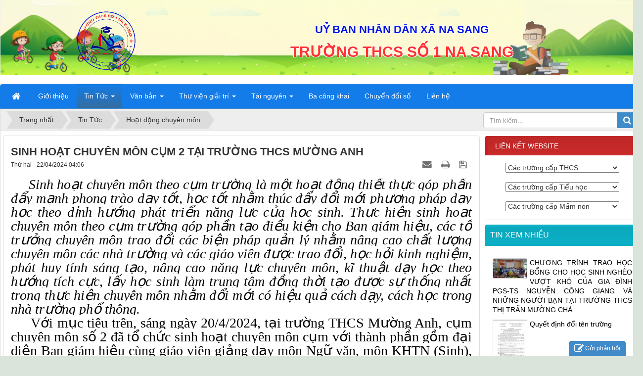

--- FILE ---
content_type: text/html; charset=UTF-8
request_url: http://thcsthitran.muongcha.edu.vn/news/giao-duc-tieu-hoc/sinh-hoat-chuyen-mon-cum-2-tai-truong-thcs-muong-anh-168.html
body_size: 17667
content:
<!DOCTYPE html>
    <html lang="vi" xmlns="http://www.w3.org/1999/xhtml" prefix="og: http://ogp.me/ns#">
    <head>
<title>SINH HOẠT CHUYÊN MÔN CỤM 2 TẠI TRƯỜNG THCS MƯỜNG ANH</title>
<meta name="description" content="SINH HOẠT CHUYÊN MÔN CỤM 2 TẠI TRƯỜNG THCS MƯỜNG ANH - Detail - Tin Tức -...">
<meta name="author" content="Trường THCS Số 1 Na Sang">
<meta name="copyright" content="Trường THCS Số 1 Na Sang [muongcha@gmail.com]">
<meta name="generator" content="NukeViet v4.5">
<meta http-equiv="Content-Type" content="text/html; charset=utf-8">
<meta property="og:title" content="SINH HOẠT CHUYÊN MÔN CỤM 2 TẠI TRƯỜNG THCS MƯỜNG ANH">
<meta property="og:type" content="article">
<meta property="og:description" content="SINH HOẠT CHUYÊN MÔN CỤM 2 TẠI TRƯỜNG THCS MƯỜNG ANH - Detail - Tin Tức -...">
<meta property="og:site_name" content="Trường THCS Số 1 Na Sang">
<meta property="og:image" content="http://thcsthitran.muongcha.edu.vn/uploads/news/2024_04/z5375475438752_316aa04d77eb854d7be4c2b585372859.jpg">
<meta property="og:image:alt" content="SINH HOẠT CHUYÊN MÔN CỤM 2 TẠI TRƯỜNG THCS MƯỜNG ANH">
<meta property="og:url" content="http://thcsthitran.muongcha.edu.vn/news/giao-duc-tieu-hoc/sinh-hoat-chuyen-mon-cum-2-tai-truong-thcs-muong-anh-168.html">
<meta property="article:published_time" content="2024-04-22EDT04:06:00">
<meta property="article:modified_time" content="2024-04-23EDT04:13:55">
<meta property="article:section" content="Hoạt động chuyên môn">
<link rel="shortcut icon" href="/favicon.ico">
<link rel="canonical" href="http://thcsthitran.muongcha.edu.vn/news/giao-duc-tieu-hoc/sinh-hoat-chuyen-mon-cum-2-tai-truong-thcs-muong-anh-168.html">
<link rel="alternate" href="/news/rss/" title="Tin Tức" type="application/rss+xml">
<link rel="alternate" href="/news/rss/ban-tin-nha-truong/" title="Tin Tức - Bản tin nhà trường" type="application/rss+xml">
<link rel="alternate" href="/news/rss/giao-duc-tieu-hoc/" title="Tin Tức - Hoạt động chuyên môn" type="application/rss+xml">
<link rel="alternate" href="/news/rss/ke-hoach-thang/" title="Tin Tức - KẾ HOẠCH THÁNG" type="application/rss+xml">
<link rel="alternate" href="/news/rss/kham-pha-tri-thuc-hoc-duong/" title="Tin Tức - KẾ HOẠCH TUẦN" type="application/rss+xml">
<link rel="alternate" href="/news/rss/chi-bo-doan-doi/" title="Tin Tức - Chi bộ-Đoàn-Đội" type="application/rss+xml">
<link rel="alternate" href="/news/rss/ba-cong-khai/" title="Tin Tức - Ba công khai" type="application/rss+xml">
<link rel="alternate" href="/news/rss/thuc-don-bua-an-hoc-sinh-28/" title="Tin Tức - THỰC ĐƠN BỮA ĂN HỌC SINH" type="application/rss+xml">
<link rel="alternate" href="/news/rss/hoat-dong-cong-doan/" title="Tin Tức - Hoạt động công đoàn" type="application/rss+xml">
<link rel="alternate" href="/news/rss/pho-cap/" title="Tin Tức - PHỔ CẬP" type="application/rss+xml">
<link rel="alternate" href="/news/rss/danh-gia-ngoai/" title="Tin Tức - Đánh giá ngoài" type="application/rss+xml">
<link rel="alternate" href="/news/rss/chuyen-doi-so/" title="Tin Tức - Chuyển đổi số" type="application/rss+xml">
<link rel="alternate" href="/news/rss/quyet-dinh/" title="Tin Tức - QUYẾT ĐỊNH" type="application/rss+xml">
<link rel="alternate" href="/news/rss/van-ban/" title="Tin Tức - VĂN BẢN" type="application/rss+xml">
<link rel="alternate" href="/news/rss/thi-dua/" title="Tin Tức - THI ĐUA" type="application/rss+xml">
<link rel="alternate" href="/news/rss/thong-ke/" title="Tin Tức - THỐNG KÊ" type="application/rss+xml">
<link rel="preload" as="style" href="/assets/css/font-awesome.min.css?t=1623864048" type="text/css">
<link rel="preload" as="style" href="/themes/default/css/bootstrap.non-responsive.css?t=1623864048" type="text/css">
<link rel="preload" as="style" href="/themes/default/css/style.css?t=1623864048" type="text/css">
<link rel="preload" as="style" href="/themes/default/css/style.non-responsive.css?t=1623864048" type="text/css">
<link rel="preload" as="style" href="/themes/default/css/news.css?t=1623864048" type="text/css">
<link rel="preload" as="style" href="/themes/default/css/custom.css?t=1623864048" type="text/css">
<link rel="preload" as="style" href="/themes/default/css/users.css?t=1623864048" type="text/css">
<link rel="preload" as="style" href="/assets/js/star-rating/jquery.rating.css?t=1623864048" type="text/css">
<link rel="preload" as="style" href="/assets/editors/ckeditor/plugins/codesnippet/lib/highlight/styles/github.css?t=1623864048" type="text/css">
<link rel="preload" as="style" href="/themes/default/css/comment.css?t=1623864048" type="text/css">
<link rel="preload" as="style" href="/assets/js/jquery-ui/jquery-ui.min.css?t=1623864048" type="text/css">
<link rel="preload" as="style" href="/themes/default/css/contact.css?t=1623864048" type="text/css">
<link rel="preload" as="script" href="/assets/js/jquery/jquery.min.js?t=1623864048" type="text/javascript">
<link rel="preload" as="script" href="/assets/js/language/vi.js?t=1623864048" type="text/javascript">
<link rel="preload" as="script" href="/assets/js/DOMPurify/purify.js?t=1623864048" type="text/javascript">
<link rel="preload" as="script" href="/assets/js/global.js?t=1623864048" type="text/javascript">
<link rel="preload" as="script" href="/assets/js/site.js?t=1623864048" type="text/javascript">
<link rel="preload" as="script" href="/themes/default/js/news.js?t=1623864048" type="text/javascript">
<link rel="preload" as="script" href="/themes/default/js/main.js?t=1623864048" type="text/javascript">
<link rel="preload" as="script" href="/themes/default/js/custom.js?t=1623864048" type="text/javascript">
<link rel="preload" as="script" href="/assets/js/star-rating/jquery.rating.pack.js?t=1623864048" type="text/javascript">
<link rel="preload" as="script" href="/assets/js/star-rating/jquery.MetaData.js?t=1623864048" type="text/javascript">
<link rel="preload" as="script" href="/themes/default/js/comment.js?t=1623864048" type="text/javascript">
<link rel="preload" as="script" href="/assets/editors/ckeditor/plugins/codesnippet/lib/highlight/highlight.pack.js?t=1623864048" type="text/javascript">
<link rel="preload" as="script" href="/assets/js/jquery-ui/jquery-ui.min.js?t=1623864048" type="text/javascript">
<link rel="preload" as="script" href="/assets/js/language/jquery.ui.datepicker-vi.js?t=1623864048" type="text/javascript">
<link rel="preload" as="script" href="/themes/default/js/users.js?t=1623864048" type="text/javascript">
<link rel="preload" as="script" href="/themes/default/js/contact.js?t=1623864048" type="text/javascript">
<link rel="preload" as="script" href="/themes/default/js/bootstrap.min.js?t=1623864048" type="text/javascript">
<link rel="stylesheet" href="/assets/css/font-awesome.min.css?t=1623864048">
<link rel="stylesheet" href="/themes/default/css/bootstrap.non-responsive.css?t=1623864048">
<link rel="stylesheet" href="/themes/default/css/style.css?t=1623864048">
<link rel="stylesheet" href="/themes/default/css/style.non-responsive.css?t=1623864048">
<link rel="StyleSheet" href="/themes/default/css/news.css?t=1623864048">
<link rel="stylesheet" href="/themes/default/css/custom.css?t=1623864048">
<link rel="StyleSheet" href="/themes/default/css/users.css?t=1623864048">
<link href="/assets/js/star-rating/jquery.rating.css?t=1623864048" type="text/css" rel="stylesheet"/>
<link href="/assets/editors/ckeditor/plugins/codesnippet/lib/highlight/styles/github.css?t=1623864048" rel="stylesheet">
<link rel="StyleSheet" href="/themes/default/css/comment.css?t=1623864048" type="text/css" />
<link type="text/css" href="/assets/js/jquery-ui/jquery-ui.min.css?t=1623864048" rel="stylesheet" />
<link rel="StyleSheet" href="/themes/default/css/contact.css?t=1623864048">
<style>
    .la-help-icon {
      position: absolute;
      display: inline-block;
      right: 2px;
      bottom: 2px;
      font-size: 10px;
      width: 15px;
      height: 15px;
      overflow: hidden;
      border-radius: 14px;
      font-style: italic;
      color: #969696;
      cursor: pointer;
      background: #ebebeb;
      z-index: 2;
    }
    .la-help-icon:before {
      content: 'i';
      width: 15px;
      height: 15px;
      font-size: 13px;
      left: 0;
      text-indent: 0;
      text-align: center;
      font-weight: 700;
      font-family: time;
      display: inline-block;
      color: #969696;
    }
    .la-help-icon:hover {
      width: auto;
      padding: 1px 6px;
    }
    .la-help-icon:hover:before {
      content: 'nguồn ';
      font-size: 10px;
      width: auto;
      font-family: arial;
      font-weight: 400;
      margin-right: 3px;
    }
    .la-help-box {
      width: Calc(100% - 20px);
      right: 10px;
      bottom: 10px;
      padding: 10px;
      position: absolute;
      display: none;
      box-shadow: 0 0 3px #ccc;
      border-radius: 6px;
      background: #000000c7;
      color: #FFF;
      font-size: 12px;
    }
    .la-help-box p:last-child {
      margin-bottom: 0;
    }
    .la-help-box a {
      color:#CCC;
    }
    .la-help-icon:hover+.la-help-box, .la-help-box:hover{
      display:block;
    }
    </style>
    </head>
    <body>

    <noscript>
        <div class="alert alert-danger">Trình duyệt của bạn đã tắt chức năng hỗ trợ JavaScript.<br />Website chỉ làm việc khi bạn bật nó trở lại.<br />Để tham khảo cách bật JavaScript, hãy click chuột <a href="http://wiki.nukeviet.vn/support:browser:enable_javascript">vào đây</a>!</div>
    </noscript>
    <div class="section-nav">
        <div class="wraper">
            <nav class="second-nav" id="menusite">
                <div class="container">
                   <div class="row">
                     <div class="col-md-16">
                    </div>
                    <div class="col-md-8">
                    </div>
                </div>
            </div>
        </nav>
    </div>
</div>
<div class="body-bg">
    <header>
        <div class="container">
            <div id="header" class="row">
                <div class="col-xs-24 col-sm-24 col-md-8">
                    <div class="logo">
                        <a title="Trường THCS Số 1 Na Sang" href="/"><img src="/uploads/z7016030871729_f1d24d98819324eedb08b1be2ca0ccb7-removebg-preview.png" alt="Trường THCS Số 1 Na Sang"></a>
                    </div>
                </div>
                <div class="col-xs-24 col-sm-24 col-md-14">
                    <div id="sologan">
                                          <h2 class="site_description">Uỷ ban nhân dân xã Na Sang</h2>
                     <h1 class="site_name">Trường THCS Số 1 Na Sang</h1>
                 </div>
             </div>
         </div>
     </div>
 </header>
 <div class="section-nav">
    <div class="wraper">
        <nav class="second-nav" id="menusite">
            <div class="container">
                <div class="row">
                    <div class="bg box-shadow">
                        <div class="navbar navbar-default navbar-static-top" role="navigation">
    <div class="navbar-header">
        <button type="button" class="navbar-toggle" data-toggle="collapse" data-target="#menu-site-default">
            <span class="sr-only">&nbsp;</span> <span class="icon-bar">&nbsp;</span> <span class="icon-bar">&nbsp;</span> <span class="icon-bar">&nbsp;</span>
        </button>
    </div>
    <div class="collapse navbar-collapse" id="menu-site-default">
        <ul class="nav navbar-nav">
            <li><a class="home" title="Trang nhất" href="/"><em class="fa fa-lg fa-home">&nbsp;</em><span class="visible-xs-inline-block"> Trang nhất</span></a></li>
                        <li  role="presentation"><a class="dropdown-toggle"  href="/about/" role="button" aria-expanded="false" title="Giới thiệu">  Giới thiệu</a> </li>
            <li  class="dropdown active" role="presentation"><a class="dropdown-toggle"  href="/news/" role="button" aria-expanded="false" title="Tin Tức">  Tin Tức <strong class="caret">&nbsp;</strong>
                </a>  <ul class="dropdown-menu">
        <li><a href="/news/tin-tuc-su-kien/" title="Tin tức - Sự kiện">Tin tức - Sự kiện</a></li>
    <li><a href="/news/hoat-dong-cong-doan/" title="Hoạt động công đoàn">Hoạt động công đoàn</a></li>
    <li><a href="/news/giao-duc-mam-non/" title="Giáo dục mầm non">Giáo dục mầm non</a></li>
    <li><a href="/news/giao-duc-tieu-hoc/" title="Giáo dục tiểu học">Giáo dục tiểu học</a></li>
    <li><a href="/news/giao-duc-ky-nang-song/" title="Giáo dục kỹ năng sống">Giáo dục kỹ năng sống</a></li>
    <li><a href="/news/giao-duc-trung-hoc-co-so/" title="Giáo dục Trung học cơ sở">Giáo dục Trung học cơ sở</a></li>
    <li><a href="/news/chuyen-doi-so/" title="Chuyển đổi số">Chuyển đổi số</a></li>
    <li><a href="/news/ba-cong-khai/" title="Ba công khai">Ba công khai</a></li>
</ul> </li>
            <li  class="dropdown" role="presentation"><a class="dropdown-toggle"  href="/laws/" role="button" aria-expanded="false" title="Văn bản">  Văn bản <strong class="caret">&nbsp;</strong>
                </a>  <ul class="dropdown-menu">
        <li><a href="/laws/Cong-van/" title="Công văn">Công văn</a></li>
    <li><a href="/laws/Thong-tu/" title="Thông tư">Thông tư</a></li>
    <li><a href="/laws/Quyet-dinh/" title="Quyết định">Quyết định</a></li>
    <li><a href="/laws/Nghi-dinh/" title="Nghị định">Nghị định</a></li>
    <li><a href="/laws/Thong-bao/" title="Thông báo">Thông báo</a></li>
    <li><a href="/laws/Huong-dan/" title="Hướng dẫn">Hướng dẫn</a></li>
    <li><a href="/laws/Bao-cao/" title="Báo cáo">Báo cáo</a></li>
    <li><a href="/laws/Chi-thi/" title="Chỉ thị">Chỉ thị</a></li>
    <li><a href="/laws/Ke-hoach/" title="Kế hoạch">Kế hoạch</a></li>
</ul> </li>
            <li  class="dropdown" role="presentation"><a class="dropdown-toggle"  href="" role="button" aria-expanded="false" title="Thư viện giải trí">  Thư viện giải trí <strong class="caret">&nbsp;</strong>
                </a>  <ul class="dropdown-menu">
        <li><a href="/photos/" title="Thư viện ảnh">Thư viện ảnh</a></li>
    <li><a href="/videoclips/" title="Thư viện Video">Thư viện Video</a></li>
</ul> </li>
            <li  class="dropdown" role="presentation"><a class="dropdown-toggle"  href="/download/" role="button" aria-expanded="false" title="Tài nguyên">  Tài nguyên <strong class="caret">&nbsp;</strong>
                </a>  <ul class="dropdown-menu">
        <li><a href="/download/Giao-an/" title="Giáo án">Giáo án</a></li>
    <li><a href="/download/Thu-vien-de-kiem-tra/" title="Thư viện đề kiểm tra">Thư viện đề kiểm tra</a></li>
    <li><a href="https://k12online.vn/" title="Elearning">Elearning</a></li>
    <li><a href="http://pcgd.moet.gov.vn/nguoidung/dangnhap" title="Phần mềm phổ cập giáo dục">Phần mềm phổ cập giáo dục</a></li>
    <li><a href="http://hscvpgdmc.dienbien.gov.vn/pgdmc/index.nsf" title="Hồ sơ công việc">Hồ sơ công việc</a></li>
    <li><a href="https://csdl.moet.gov.vn/" title="Phần mềm Cơ sở dữ liệu quốc gia">Phần mềm Cơ sở dữ liệu quốc gia</a></li>
    <li><a href="http://muongcha.bctk.edu.vn/Account/Login?ReturnUrl=%2f" title="Hệ thống thống kê báo cáo">Hệ thống thống kê báo cáo</a></li>
</ul> </li>
            <li  role="presentation"><a class="dropdown-toggle"  href="/news/ba-cong-khai/" role="button" aria-expanded="false" title="Ba công khai">  Ba công khai</a> </li>
            <li  role="presentation"><a class="dropdown-toggle"  href="/news/chuyen-doi-so/" role="button" aria-expanded="false" title="Chuyển đổi số">  Chuyển đổi số</a> </li>
            <li  role="presentation"><a class="dropdown-toggle"  href="/contact/" role="button" aria-expanded="false" title="Liên hệ">  Liên hệ</a> </li>
        </ul>
    </div>
</div>
                    </div>
                </div>
            </div>
        </nav>
    </div>
</div>
<div class="section-body">
    <div class="wraper">
        <section>
            <div class="container" id="body">
                <nav class="third-nav">
                    <div class="row">
                        <div class="bg">
                            <div class="clearfix">
                                <div class="col-xs-24 col-sm-18 col-md-18">
                                                                        <div class="breadcrumbs-wrap">
                                        <div class="display">
                                            <a class="show-subs-breadcrumbs hidden" href="#" onclick="showSubBreadcrumbs(this, event);"><em class="fa fa-lg fa-angle-right"></em></a>
                                            <ul class="breadcrumbs list-none"></ul>
                                        </div>
                                        <ul class="subs-breadcrumbs"></ul>
                                        <ul class="temp-breadcrumbs hidden" itemscope itemtype="https://schema.org/BreadcrumbList">
                                            <li itemprop="itemListElement" itemscope itemtype="https://schema.org/ListItem"><a href="/" itemprop="item" title="Trang nhất"><span itemprop="name">Trang nhất</span></a><i class="hidden" itemprop="position" content="1"></i></li>
                                            <li itemprop="itemListElement" itemscope itemtype="https://schema.org/ListItem"><a href="/news/" itemprop="item" title="Tin Tức"><span class="txt" itemprop="name">Tin Tức</span></a><i class="hidden" itemprop="position" content="2"></i></li><li itemprop="itemListElement" itemscope itemtype="https://schema.org/ListItem"><a href="/news/giao-duc-tieu-hoc/" itemprop="item" title="Hoạt động chuyên môn"><span class="txt" itemprop="name">Hoạt động chuyên môn</span></a><i class="hidden" itemprop="position" content="3"></i></li>
                                        </ul>
                                    </div>
                                </div>
                                <div class="headerSearch col-xs-24 col-sm-6 col-md-6">
                                    <div class="input-group">
                                        <input type="text" class="form-control" maxlength="60" placeholder="Tìm kiếm..."><span class="input-group-btn"><button type="button" class="btn btn-info" data-url="/seek/?q=" data-minlength="3" data-click="y"><em class="fa fa-search fa-lg"></em></button></span>
                                    </div>
                                </div>
                            </div>
                        </div>
                    </div>
                </nav>
<div class="row">
	<div class="col-md-16">
	</div>
	<div class="col-md-8">
	</div>
</div>
<div class="row">
	<div class="col-md-24">
	</div>
</div>
<div class="row">
	<div class="col-md-6">
	</div>
	<div class="col-md-6">
	</div>
	<div class="col-md-6">
	</div>
	<div class="col-md-6">
	</div>
</div>
<div class="row">
	<div class="col-sm-16 col-md-18">
<div class="news_column panel panel-default" itemtype="http://schema.org/NewsArticle" itemscope>
    <div class="panel-body">
        <h1 class="title margin-bottom-lg" itemprop="headline">SINH HOẠT CHUYÊN MÔN CỤM 2 TẠI TRƯỜNG THCS MƯỜNG ANH</h1>
        <div class="hidden hide d-none" itemprop="author" itemtype="http://schema.org/Person" itemscope>
            <span itemprop="name">Trương Quốc Khánh</span>
        </div>
        <span class="hidden hide d-none" itemprop="datePublished">2024-04-23T04:13:55-04:00</span>
        <span class="hidden hide d-none" itemprop="dateModified">2024-04-23T04:13:55-04:00</span>
        <span class="hidden hide d-none" itemprop="mainEntityOfPage">http://thcsthitran.muongcha.edu.vn/news/giao-duc-tieu-hoc/sinh-hoat-chuyen-mon-cum-2-tai-truong-thcs-muong-anh-168.html</span>
        <span class="hidden hide d-none" itemprop="image">http://thcsthitran.muongcha.edu.vn/uploads/news/2024_04/z5375475438752_316aa04d77eb854d7be4c2b585372859.jpg</span>
        <div class="hidden hide d-none" itemprop="publisher" itemtype="http://schema.org/Organization" itemscope>
            <span itemprop="name">Trường THCS Số 1 Na Sang</span>
            <span itemprop="logo" itemtype="http://schema.org/ImageObject" itemscope>
                <span itemprop="url">http://thcsthitran.muongcha.edu.vn/uploads/z7016030871729_f1d24d98819324eedb08b1be2ca0ccb7-removebg-preview.png</span>
            </span>
        </div>
        <div class="row margin-bottom-lg">
            <div class="col-md-12">
                <span class="h5">Thứ hai - 22/04/2024 04:06</span>
            </div>
            <div class="col-md-12">
                <ul class="list-inline text-right">
                                        <li><a class="dimgray" title="Giới thiệu bài viết cho bạn bè" href="javascript:void(0);" onclick="newsSendMailModal('#newsSendMailModal', '/news/sendmail/giao-duc-tieu-hoc/sinh-hoat-chuyen-mon-cum-2-tai-truong-thcs-muong-anh-168.html', '9ba1c52dd3347bcfc7723afb57409abb');"><em class="fa fa-envelope fa-lg">&nbsp;</em></a></li>
                                        <li><a class="dimgray" rel="nofollow" title="In ra" href="javascript: void(0)" onclick="nv_open_browse('/news/print/giao-duc-tieu-hoc/sinh-hoat-chuyen-mon-cum-2-tai-truong-thcs-muong-anh-168.html','',840,500,'resizable=yes,scrollbars=yes,toolbar=no,location=no,status=no');return false"><em class="fa fa-print fa-lg">&nbsp;</em></a></li>
                                        <li><a class="dimgray" rel="nofollow" title="Lưu bài viết này" href="/news/savefile/giao-duc-tieu-hoc/sinh-hoat-chuyen-mon-cum-2-tai-truong-thcs-muong-anh-168.html"><em class="fa fa-save fa-lg">&nbsp;</em></a></li>
                </ul>
            </div>
        </div>
                <div class="clearfix">
            <div class="hometext m-bottom" itemprop="description"></div>
        </div>
        <div id="news-bodyhtml" class="bodytext margin-bottom-lg">
            <div style="text-align: justify;"><span style="font-size:28px;"><span style="font-family:Times New Roman,Times,serif;"><span style="background:white"><em><span lang="VI"><span style="background:white"><span style="color:black">&nbsp; &nbsp; &nbsp;Sinh hoạt chuyên môn theo cụm trường là một hoạt động thiết thực góp phần đẩy mạnh phong trào dạy tốt, học tốt nhằm thúc đẩy đổi mới phương pháp dạy học theo định hướng phát triển năng lực của học sinh. Thực hiện sinh hoạt chuyên môn theo cụm trường&nbsp;</span></span></span><span style="background:white"><span style="color:black">góp phần&nbsp;</span></span></em><em><span lang="VI"><span style="background:white"><span style="color:black">tạo điều kiện cho&nbsp;</span></span></span></em><em><span style="background:white"><span style="color:black">Ban giám hiệu, các tổ trưởng chuyên môn trao đổi các biện pháp quản lý nhằm nâng cao chất lượng chuyên môn các nhà trường và các giáo viên&nbsp;</span></span><span lang="VI"><span style="background:white"><span style="color:black">được trao đổi, học hỏi kinh nghiệm, phát huy tính sáng tạo, nâng cao năng lực chuyên môn, kĩ thuật dạy học theo hướng tích cực, lấy học sinh làm trung tâm đồng thời tạo được sự thống nhất trong thực hiện chuyên môn nhằm đổi mới có hiệu quả cách dạy, cách học trong nhà trường phổ thông.</span></span></span></em></span><br />
<span style="background:white"><span lang="VI"><span style="background:white"><span style="color:black">&nbsp; &nbsp; &nbsp;Với mục tiêu trên,&nbsp;</span></span></span><span style="background:white"><span style="color:black">sáng ngày</span></span><span lang="VI"><span style="background:white"><span style="color:black">&nbsp;2</span></span></span><span style="background:white"><span style="color:black">0</span></span><span lang="VI"><span style="background:white"><span style="color:black">/4/2024, tại trường THCS </span></span></span><span style="background:white"><span style="color:black">Mường Anh</span></span><span lang="VI"><span style="background:white"><span style="color:black">, cụm chuyên môn&nbsp;</span></span></span><span style="background:white"><span style="color:black">số 2 đã tổ chức sinh hoạt chuyên môn cụm với thành phần&nbsp;</span></span><span lang="VI"><span style="background:white"><span style="color:black">gồm</span></span></span>&nbsp;<span style="background:white"><span style="color:black">đại diện&nbsp;</span></span><span lang="VI"><span style="background:white"><span style="color:black">Ban giám hiệu cùng giáo viên</span></span></span>&nbsp;<span style="background:white"><span style="color:black">giảng dạy môn Ngữ văn, môn KHTN (Sinh), GDCD, Giáo dục địa phương&nbsp;</span></span><span lang="VI"><span style="background:white"><span style="color:black">của c</span></span></span><span style="background:white"><span style="color:black">ác</span></span><span lang="VI"><span style="background:white"><span style="color:black">&nbsp;trường</span></span></span><span style="background:white"><span style="color:black">&nbsp;trong cụm</span></span><span lang="VI"><span style="background:white"><span style="color:black">: THCS thị trấn </span></span></span><span style="background:white"><span style="color:black">Mường Chà,&nbsp;</span></span><span lang="VI"><span style="background:white"><span style="color:black">THCS&nbsp;</span></span></span><span style="background:white"><span style="color:black">Nậm Nèn</span></span><span lang="VI"><span style="background:white"><span style="color:black">,&nbsp;THCS&nbsp;</span></span></span><span style="background:white"><span style="color:black">Mường Anh, PTDTBT THCS Hừa Ngài.</span></span></span><br />
<span style="line-height:135%"><span lang="VI"><span style="background:white"><span style="line-height:135%"><span style="color:black">&nbsp; &nbsp; &nbsp;Trong buổi sinh hoạt cụm chuyên môn các đồng chí trong&nbsp;</span></span></span></span><span style="background:white"><span style="line-height:135%"><span style="color:black">B</span></span></span><span lang="VI"><span style="background:white"><span style="line-height:135%"><span style="color:black">an giám hiệu các nhà trường và toàn thể giáo viên&nbsp;</span></span></span></span><span style="background:white"><span style="line-height:135%"><span style="color:black">Ngữ văn, môn KHTN (Sinh), GDCD, Giáo dục địa phương</span></span></span>&nbsp; <span lang="VI"><span style="background:white"><span style="line-height:135%"><span style="color:black">được tham gia dự giờ </span></span></span></span><span style="background:white"><span style="line-height:135%"><span style="color:black">các </span></span></span><span lang="VI"><span style="background:white"><span style="line-height:135%"><span style="color:black">tiết</span></span></span></span><span style="background:white"><span style="line-height:135%"><span style="color:black"> dạy</span></span></span>&nbsp;<span style="background:white"><span style="line-height:135%"><span style="color:black">theo đúng định hướng của Chương trình giáo dục phổ thông 2018</span></span></span><span lang="VI"><span style="background:white"><span style="line-height:135%"><span style="color:black">.&nbsp;Có thể nói, nhờ việc sử dụng linh hoạt, hợp lý các hình thức tổ chức hoạt động học tập của giáo viên đã đem lại không khí tiết học sinh động, vui vẻ, thân thiện, tạo sự phấn khích việc học say mê, hứng thú của học sinh, để lại ấn tượng tốt đẹp đối với những người tham dự.</span></span></span></span></span></span></span>
<div class="image-center"><img alt="z5375463739798 81533c3adc5b50b6559d2ff87b5f1ea3" src="/uploads/news/2024_04/z5375463739798_81533c3adc5b50b6559d2ff87b5f1ea3.jpg" /></div>
<span style="font-size:28px;"><span style="font-family:Times New Roman,Times,serif;">&nbsp; &nbsp; &nbsp; &nbsp; &nbsp; &nbsp; &nbsp; &nbsp; &nbsp; &nbsp; &nbsp; &nbsp; &nbsp; &nbsp; &nbsp; &nbsp; &nbsp; &nbsp; &nbsp; &nbsp; </span></span><em><span style="font-size:24px;"><span style="font-family:Times New Roman,Times,serif;">Ảnh: Tiết dạy môn Giáo dục địa phương</span></span></em> <span style="font-size:28px;"><span style="font-family:Times New Roman,Times,serif;">&nbsp; &nbsp; &nbsp; &nbsp; &nbsp; &nbsp; &nbsp; &nbsp; &nbsp; &nbsp; &nbsp; &nbsp; &nbsp; &nbsp; &nbsp; &nbsp; &nbsp; &nbsp; &nbsp; &nbsp; &nbsp; &nbsp; &nbsp;&nbsp;</span></span><br />
<span style="font-size:28px;"><span style="font-family:Times New Roman,Times,serif;"><span style="background:white"><span style="line-height:135%"><span lang="VI"><span style="background:white"><span style="line-height:135%"><span style="color:black">&nbsp; &nbsp; &nbsp;Kết thúc tiết dạy, toàn thể giáo viên tham dự tiếp tục thảo luận về bài dạy minh họa với những nội dung: đánh giá những ưu điểm, tồn tại của bài dạy và triển khai vận dụng kết quả của bài dạy trong thực tế giảng dạy. Sự trao đổi nhiệt tình với những lời góp ý quý báu, chân thành, những kinh nghiệm tâm huyết nhất... làm cho không khí thảo luận thêm sôi nổi. Mỗi giáo viên cũng tự suy ngẫm, lựa chọn giải pháp phù hợp nhất với học sinh và điều kiện học tập của trường lớp mình.</span></span></span></span></span></span></span></span>

<div class="image-center"><img alt="z5375475438752 316aa04d77eb854d7be4c2b585372859" height="1125" src="/uploads/news/2024_04/z5375475438752_316aa04d77eb854d7be4c2b585372859.jpg" width="1500" /></div>
<span style="font-size:28px;"><span style="font-family:Times New Roman,Times,serif;">&nbsp; &nbsp; &nbsp; &nbsp; &nbsp; &nbsp; &nbsp; &nbsp; &nbsp; &nbsp; &nbsp; &nbsp; &nbsp; &nbsp; &nbsp; &nbsp; &nbsp; </span></span><em><span style="font-size:24px;"><span style="font-family:Times New Roman,Times,serif;">Ảnh: Trao đổi, thảo luận rút kinh nghiệm sau giờ dạy</span></span></em><br />
<span style="font-size:28px;"><span style="font-family:Times New Roman,Times,serif;"><span style="background:white"><span style="line-height:135%"><span lang="VI"><span style="background:white"><span style="line-height:135%"><span style="color:black">&nbsp; &nbsp; &nbsp;Sau khi dự giờ, rút kinh nghiệm cho bài dạy, tất cả giáo viên tham gia sinh hoạt cụm được nghe&nbsp;</span></span></span></span><span style="background:white"><span style="line-height:135%"><span style="color:black">các&nbsp;</span></span></span><span lang="VI"><span style="background:white"><span style="line-height:135%"><span style="color:black">đồng chí&nbsp;</span></span></span></span><span style="background:white"><span style="line-height:135%"><span style="color:black">chủ trì các nhóm thảo luận</span></span></span><span lang="VI"><span style="background:white"><span style="line-height:135%"><span style="color:black">&nbsp;đưa ra những ý kiến tổng kết cho buổi sinh hoạt cũng như chia sẻ những vướng mắc, khó khăn của 4 trường về vấn đề đổi mới phương pháp dạy học theo định hướng phát triển năng lực của học sinh trong không khí gần gũi, thân thiện, cởi mở... đặc biệt với sự chia sẻ, tư vấn những kinh nghiệm, những ý tưởng sáng tạo, thiết thực của&nbsp;</span></span></span></span><span style="background:white"><span style="line-height:135%"><span style="color:black">các&nbsp;</span></span></span><span lang="VI"><span style="background:white"><span style="line-height:135%"><span style="color:black">đồng chí đã giúp cho buổi sinh hoạt chuyên môn cụm lần này thêm phần ý nghĩa.</span></span></span></span></span></span><br />
<span style="background:white"><span style="line-height:135%"><span lang="VI"><span style="background:white"><span style="line-height:135%"><span style="color:black">&nbsp; &nbsp; &nbsp;Như vậy, có thể xem sinh hoạt chuyên môn theo cụm trường là ngày hội giao lưu về công tác giảng dạy và học tập. Từ đây, mỗi thầy cô giáo sẽ có thêm nhiều bài học kinh nghiệm quý báu, nâng cao trình độ chuyên môn</span></span></span></span><span style="background:white"><span style="line-height:135%"><span style="color:black">, đổi mới phương pháp dạy học và kiểm tra đánh giá học sinh; tạo&nbsp;</span></span></span><span lang="VI"><span style="background:white"><span style="line-height:135%"><span style="color:black">tinh thần nhiệt huyết với nghề, xây dựng mối quan hệ đồng nghiệp và môi trường học tập ngày càng tốt đẹp</span></span></span></span><span style="background:white"><span style="line-height:135%"><span style="color:black">./.</span></span></span></span></span></span></span></div>
<br />
&nbsp;
        </div>
                <div class="margin-bottom-lg">
                        <p class="h5 text-right">
                <strong>Tác giả: </strong>Trương Quốc Khánh
            </p>
        </div>
    </div>
</div>
<div class="news_column panel panel-default">
    <div class="panel-body">
        <form id="form3B" action="">
            <div class="h5 clearfix">
                <p id="stringrating">Tổng số điểm của bài viết là: 1 trong 1 đánh giá</p>
                                <span itemscope itemtype="https://schema.org/AggregateRating">
                    <span class="hidden d-none hide" itemprop="itemReviewed" itemscope itemtype="https://schema.org/CreativeWorkSeries">
                        <span class="hidden d-none hide" itemprop="name">SINH HOẠT CHUYÊN MÔN CỤM 2 TẠI TRƯỜNG THCS MƯỜNG ANH</span>
                    </span>
                    Xếp hạng:
                    <span id="numberrating" itemprop="ratingValue">1</span> -
                    <span id="click_rating" itemprop="ratingCount">1</span> phiếu bầu
                    <span class="hidden d-none hide" itemprop="bestRating">5</span>
                </span>
                <div style="padding: 5px;">
                    <input class="hover-star required" type="radio" value="1" title="Bài viết rất kém" checked="checked"/><input class="hover-star required" type="radio" value="2" title="Bài viết kém"/><input class="hover-star required" type="radio" value="3" title="Bài viết đạt"/><input class="hover-star required" type="radio" value="4" title="Bài viết tốt"/><input class="hover-star required" type="radio" value="5" title="Bài viết rất tốt"/>
                    <span id="hover-test" style="margin: 0 0 0 20px;">Click để đánh giá bài viết</span>
                </div>
            </div>
        </form>
    </div>
</div>

<div class="news_column panel panel-default">
    <div class="panel-body" style="margin-bottom:0">
        <div style="display:flex;align-items:flex-start;">
            <div class="margin-right"><div class="fb-like" style="float:left!important;margin-right:0!important" data-href="http://thcsthitran.muongcha.edu.vn/news/giao-duc-tieu-hoc/sinh-hoat-chuyen-mon-cum-2-tai-truong-thcs-muong-anh-168.html" data-layout="button_count" data-action="like" data-show-faces="false" data-share="true"></div></div>
            <div class="margin-right"><a href="https://twitter.com/share" class="twitter-share-button">Tweet</a></div>
        </div>
     </div>
</div>

<div class="news_column panel panel-default">
    <div class="panel-body">
<div id="idcomment" class="nv-fullbg" data-module="news" data-content="news_commentcontent" data-area="8" data-id="168" data-allowed="4" data-checkss="8fb6731374606932ce649cd6efb21282">
    <div class="row clearfix margin-bottom-lg">
        <div class="col-xs-12 text-left">
            <button type="button" class="btn btn-default btn-sm pull-right" onclick="$('.fa', this).toggleClass('fa-eye fa-eye-slash'),nv_show_hidden('showcomment',2);" title="Ẩn/Hiện ý kiến">
                <em class="fa fa-eye-slash"></em>
            </button>
            <p class="comment-title">
                <em class="fa fa-comments">&nbsp;</em> Ý kiến bạn đọc
            </p>
        </div>
        <div class="col-xs-12 text-right">
            <select class="form-control" onchange="nv_comment_sort_change(event, this)">
                                <option value="0" selected="selected">Sắp xếp theo bình luận mới</option>
                <option value="1">Sắp xếp theo bình luận cũ</option>
                <option value="2">Sắp xếp theo số lượt thích</option>
            </select>
        </div>
    </div>
    <div id="showcomment" class="margin-bottom-lg"></div>
    <div id="formcomment" class="comment-form">
                <div class="alert alert-danger fade in">
                        <a title="Đăng nhập" href="#" onclick="return loginForm('');">Bạn cần đăng nhập với tư cách là <strong>Thành viên chính thức</strong> để có thể bình luận</a>
        </div>
    </div>
</div>
    </div>
</div>

<div class="news_column panel panel-default">
    <div class="panel-body other-news">
                <p class="h3"><strong>Những tin mới hơn</strong></p>
        <div class="clearfix">
            <ul class="detail-related related list-none list-items">
                                <li>
                    <em class="fa fa-angle-right">&nbsp;</em>
                    <h4><a href="/news/giao-duc-tieu-hoc/sinh-hoat-chuyen-mon-cum-2-tai-truong-thcs-muong-anh-212.html"  data-placement="bottom" data-content="" data-img="/assets/news/2024_12/z6170037062706_c8d3b4a2d12e5941a0f229f5a4e1e504.jpg" data-rel="tooltip" title="SINH HOẠT CHUYÊN MÔN CỤM 2 TẠI TRƯỜNG THCS MƯỜNG ANH">SINH HOẠT CHUYÊN MÔN CỤM 2 TẠI TRƯỜNG THCS MƯỜNG ANH</a></h4>
                    <em>(18/12/2024)</em>
                </li>
            </ul>
        </div>
                <p class="h3"><strong>Những tin cũ hơn</strong></p>
        <div class="clearfix">
            <ul class="detail-related related list-none list-items">
                                <li>
                    <em class="fa fa-angle-right">&nbsp;</em>
                    <h4><a href="/news/giao-duc-tieu-hoc/nang-cao-chat-luong-giang-day-thong-qua-sinh-hoat-chuyen-mon-cum-151.html"   data-placement="bottom" data-content="" data-img="/assets/news/2023_12/z4983781436960_1d785a6558f5ce1d7c1112d889fb407e.jpg" data-rel="tooltip" title="NÂNG CAO CHẤT LƯỢNG GIẢNG DẠY THÔNG QUA SINH HOẠT CHUYÊN MÔN CỤM">NÂNG CAO CHẤT LƯỢNG GIẢNG DẠY THÔNG QUA SINH HOẠT CHUYÊN MÔN CỤM</a></h4>
                    <em>(16/12/2023)</em>
                </li>
                <li>
                    <em class="fa fa-angle-right">&nbsp;</em>
                    <h4><a href="/news/giao-duc-tieu-hoc/ke-hoach-sinh-hoat-chuyen-mon-cum-128.html"   data-placement="bottom" data-content="Kế hoạch SHCM cụm 2 đơt 1 năm 2023-2024" data-img="" data-rel="tooltip" title="Kế hoạch sinh hoạt chuyên môn  cụm năm học 2023-2024">Kế hoạch sinh hoạt chuyên môn  cụm năm học 2023-2024</a></h4>
                    <em>(15/10/2023)</em>
                </li>
                <li>
                    <em class="fa fa-angle-right">&nbsp;</em>
                    <h4><a href="/news/giao-duc-tieu-hoc/ke-hoach-sinh-hoat-chuyen-mon-cum-127.html"   data-placement="bottom" data-content="Kế hoạch sinh hoạt chuyên môn cụm năm học 2023-2024" data-img="" data-rel="tooltip" title="kế hoạch sinh hoạt chuyên môn cụm">kế hoạch sinh hoạt chuyên môn cụm</a></h4>
                    <em>(15/09/2023)</em>
                </li>
                <li>
                    <em class="fa fa-angle-right">&nbsp;</em>
                    <h4><a href="/news/giao-duc-tieu-hoc/ke-hoach-day-2-buoi-ngay-116.html"   data-placement="bottom" data-content="" data-img="" data-rel="tooltip" title="Kế hoạch dậy 2 buổi&#x002F;ngày">Kế hoạch dậy 2 buổi&#x002F;ngày</a></h4>
                    <em>(15/09/2023)</em>
                </li>
                <li>
                    <em class="fa fa-angle-right">&nbsp;</em>
                    <h4><a href="/news/giao-duc-tieu-hoc/ke-hoach-chuyen-mon-nam-hoc-2023-2024-115.html"   data-placement="bottom" data-content="" data-img="" data-rel="tooltip" title="Kế hoạch chuyên môn năm học 2023-2024">Kế hoạch chuyên môn năm học 2023-2024</a></h4>
                    <em>(15/09/2023)</em>
                </li>
                <li>
                    <em class="fa fa-angle-right">&nbsp;</em>
                    <h4><a href="/news/giao-duc-tieu-hoc/ket-qua-cuoc-thi-hoc-sinh-gioi-cap-tinh-nam-hoc-2022-2023-99.html"   data-placement="bottom" data-content="Ngày 2&#x002F;4&#x002F;2023, Sở Giáo dục và Đào tạo tổ chức Kỳ thi chọn học sinh giỏi các môn văn hóa lớp 9. Khối THCS huyện  Mường Chà có 69 thí sinh dự thi, trong..." data-img="/assets/news/2023_05/image-20230511214150-2.jpeg" data-rel="tooltip" title="KẾT QUẢ CUỘC THI HỌC SINH GIỎI CẤP TỈNH NĂM HỌC 2022 -2023">KẾT QUẢ CUỘC THI HỌC SINH GIỎI CẤP TỈNH NĂM HỌC 2022 -2023</a></h4>
                    <em>(11/05/2023)</em>
                </li>
                <li>
                    <em class="fa fa-angle-right">&nbsp;</em>
                    <h4><a href="/news/giao-duc-tieu-hoc/ket-qua-thi-hsg-cap-huyen-nam-hoc-2022-2023-44.html"   data-placement="bottom" data-content="Công tác bồi dưỡng học sinh giỏi là một nhiệm vụ quan trọng trong việc nâng cao chất lượng giáo dục. Nhận thức được nhiệm vụ quan trọng đó, Cán bộ..." data-img="" data-rel="tooltip" title="Kết quả thi HSG cấp huyện năm học 2022 - 2023">Kết quả thi HSG cấp huyện năm học 2022 - 2023</a></h4>
                    <em>(02/03/2023)</em>
                </li>
                <li>
                    <em class="fa fa-angle-right">&nbsp;</em>
                    <h4><a href="/news/giao-duc-tieu-hoc/truong-mam-non-thi-tran-muong-cha-huong-ung-le-hoi-hoa-ban-nam-2022-42.html"   data-placement="bottom" data-content="muongcha.edu.vn - Tháng 3 về cũng là thời điểm du khách ở mọi miền đất nước đến với Điện Biên, du khách được hòa mình vào không khí của Lễ hội Hoa..." data-img="http://muongcha.edu.vn/uploads/news/2022_12/image-20221221101402-1.png" data-rel="tooltip" title="Trường mầm non thị trấn Mường Chà hưởng ứng Lễ hội Hoa Ban năm 2022">Trường mầm non thị trấn Mường Chà hưởng ứng Lễ hội Hoa Ban năm 2022</a></h4>
                    <em>(22/12/2022)</em>
                </li>
                <li>
                    <em class="fa fa-angle-right">&nbsp;</em>
                    <h4><a href="/news/giao-duc-tieu-hoc/hoi-thi-trien-lam-do-choi-do-dung-day-hoc-tu-lam-cap-truong-nam-hoc-2021-2022-41.html"   data-placement="bottom" data-content="muongcha.edu.vn - Nhằm phát huy tính tích cực và tiềm năng sáng tạo của cán bộ, giáo viên trong nhà trường để nghiên cứu và tự làm đồ dùng dạy học,..." data-img="http://muongcha.edu.vn/uploads/news/2022_12/image-20221221101602-1.jpeg" data-rel="tooltip" title="Hội thi &quot;Triển lãm đồ chơi, đồ dùng dạy học tự làm&quot; cấp trường năm học 2021-2022">Hội thi &quot;Triển lãm đồ chơi, đồ dùng dạy học tự làm&quot; cấp trường năm học 2021-2022</a></h4>
                    <em>(22/12/2022)</em>
                </li>
                <li>
                    <em class="fa fa-angle-right">&nbsp;</em>
                    <h4><a href="/news/giao-duc-tieu-hoc/no-luc-xoa-lop-hoc-tam-tai-truong-ptdtbt-tieu-hoc-huoi-mi-37.html"   data-placement="bottom" data-content="Từ những năm thành lập đến nay Trường PTDTBT tiểu học Huổi Mí luôn làm tốt công tác xã hội hóa giáo dục trong việc nâng cấp cơ sở vật chất, góp phần..." data-img="/assets/news/2022_12/image-20221221102118-4.png" data-rel="tooltip" title="Nỗ lực xóa lớp học tạm tại trường PTDTBT tiểu học Huổi Mí">Nỗ lực xóa lớp học tạm tại trường PTDTBT tiểu học Huổi Mí</a></h4>
                    <em>(20/12/2022)</em>
                </li>
            </ul>
        </div>
    </div>
</div>
	</div>
	<div class="col-sm-8 col-md-6">
		<div class="panel panel-red">
	<div class="panel-heading">
		Liên kết website
	</div>
	<div class="panel-body">
		<!-- Begin Block Weblink --><center><select size="1" style="width: 230px; " id="link" name="link" onchange="window.open(this.options[this.selectedIndex].value,'_blank'); sites.options[0].selected=true"><option>Các trường cấp THCS</option><option value="http://thcshuangai.muongcha.edu.vn">Trường PTDTBT THCS Hừa Ngài</option><option value="http://thcshuoileng.muongcha.edu.vn">Trường PTDTBT THCS Huổi Lèng</option><option value="http://thcshuoimi.muongcha.edu.vn">Trường PTDTBT THCS Huổi Mí</option><option value="http://thcsmathiho.muongcha.edu.vn">Trường PTDTBT THCS Ma Thì Hồ</option><option value="http://thcsmuongmuon.muongcha.edu.vn">Trường PTDTBT THCS Mường Mươn</option><option value="http://thcsnasang.muongcha.edu.vn">Trường PTDTBT THCS Na Sang</option><option value="http://thcssalong.muongcha.edu.vn">Trường PTDTBT THCS Sa Lông</option><option value="http://thcssatong.muongcha.edu.vn">Trường PTDTBT tiểu học và THCS Sá Tổng</option><option value="http://thcsmuongtung.muongcha.edu.vn">Trường Tiểu học và THCS Mường Tùng</option><option value="http://thcsmuonganh.muongcha.edu.vn">Trường THCS Mường Anh</option><option value="http://thcsnamnen.muongcha.edu.vn">Trường THCS Nậm Nèn</option><option value="http://thcsthitran.muongcha.edu.vn">Trường THCS thị trấn Mường Chà</option></select><center><p style="margin-top: 0; margin-bottom: 0">&nbsp;</p><select size="1" style="width: 230px;" id="link" name="link" onchange="window.open(this.options[this.selectedIndex].value,'_blank'); sites.options[0].selected=true"><option>Các trường cấp Tiểu học</option><option value="http://thhuangai.muongcha.edu.vn">Trường PTDTBT tiểu học Hừa Ngài</option><option value="http://thhuoileng.muongcha.edu.vn">Trường PTDTBT tiểu học Huổi Lèng</option><option value="http://thhuoimi.muongcha.edu.vn">Trường PTDTBT tiểu học Huổi Mí</option><option value="http://thmathiho.muongcha.edu.vn">Trường PTDTBT tiểu học Ma Thì Hồ</option><option value="http://thmuonganh.muongcha.edu.vn">Trường PTDTBT tiểu học Mường Anh</option><option value="http://thnamhe.muongcha.edu.vn">Trường PTDTBT tiểu học Nậm He</option><option value="http://thnamnen.muongcha.edu.vn">Trường PTDTBT tiểu học Nậm Nèn</option><option value="http://thsalong.muongcha.edu.vn">Trường PTDTBT tiểu học Sa Lông</option><option value="http://thso1nasang.muongcha.edu.vn">Trường Tiểu học số 1 Na Sang</option><option value="http://thso2nasang.muongcha.edu.vn">Trường PTDTBT tiểu học số 2 Na Sang</option><option value="http://thso2satong.muongcha.edu.vn">Trường PTDTBT tiểu học số 2 Sá Tổng</option><option value="http://thso1muongmuon.muongcha.edu.vn">Trường Tiểu học số 1 Mường Mươn</option><option value="http://thso2muongmuon.muongcha.edu.vn">Trường Tiểu học số 2 Mường Mươn</option><option value="http://ththitran.muongcha.edu.vn">Trường Tiểu học thị trấn Mường Chà</option></select><center><p style="margin-top: 0; margin-bottom: 0">&nbsp;</p><select size="1" style="width: 230px;" id="link" name="link" onchange="window.open(this.options[this.selectedIndex].value,'_blank'); sites.options[0].selected=true"><option>Các trường cấp Mầm non</option><option value="http://mnhuangai.muongcha.edu.vn">Trường Mầm non Hừa Ngài</option><option value="http://mnhuoileng.muongcha.edu.vn">Trường Mầm non Huổi Lèng</option><option value="http://mnhuoimi.muongcha.edu.vn">Trường Mầm non Huổi Mí</option><option value="http://mnmathiho.muongcha.edu.vn">Trường Mầm non Ma Thì Hồ</option><option value="http://mnmuonganh.muongcha.edu.vn">Trường Mầm non Mường Anh</option><option value="http://mnmuongtung.muongcha.edu.vn">Trường Mầm non Mường Tùng</option><option value="http://mnnamnen.muongcha.edu.vn">Trường Mầm non Nậm Nèn</option><option value="http://mnsalong.muongcha.edu.vn">Trường Mầm non Sa Lông</option><option value="http://mnso1muongmuon.muongcha.edu.vn">Trường Mầm non số 1 Mường Mươn</option><option value="http://mnso2muongmuon.muongcha.edu.vn">Trường Mầm non số 2 Mường Mươn</option><option value="http://mnso1nasang.muongcha.edu.vn">Trường Mầm non số 1 Na Sang</option><option value="http://mnso2nasang.muongcha.edu.vn">Trường Mầm non số 2 Na Sang</option><option value="http://mnso1satong.muongcha.edu.vn">Trường Mầm non số 1 Sá Tổng</option><option value="http://mnso2satong.muongcha.edu.vn">Trường Mầm non số 2 Sá Tổng</option><option value="http://mnthitran.muongcha.edu.vn">Trường Mầm non thị trấn Mường Chà</option></select></td></tr></table></form></center></center></center></center></center><!-- End Block By Nguyen Duc Tu -->
	</div>
</div>
<div class="panel panel-blue">
	<div class="panel-heading">
		Tin xem nhiều
	</div>
	<div class="panel-body">
		<ul class="block_tophits list-none list-items">
        <li class="clearfix">
                <a title="CHƯƠNG TRÌNH TRAO HỌC BỔNG CHO HỌC SINH NGHÈO VƯỢT KHÓ CỦA GIA ĐÌNH PGS-TS NGUYỄN CÔNG GIANG VÀ NHỮNG NGƯỜI BẠN TẠI TRƯỜNG THCS THỊ TRẤN MƯỜNG CHÀ" href="/news/ban-tin-nha-truong/chuong-trinh-trao-hoc-bong-cho-hoc-sinh-ngheo-vuot-kho-cua-gia-dinh-pgs-ts-nguyen-cong-giang-va-nhung-nguoi-ban-tai-truong-thcs-thi-tran-muong-cha-220.html" ><img src="/assets/news/2025_02/anh-1.jpg" alt="CHƯƠNG TRÌNH TRAO HỌC BỔNG CHO HỌC SINH NGHÈO VƯỢT KHÓ CỦA GIA ĐÌNH PGS-TS NGUYỄN CÔNG GIANG VÀ NHỮNG NGƯỜI BẠN TẠI TRƯỜNG THCS THỊ TRẤN MƯỜNG CHÀ" width="70" class="img-thumbnail pull-left mr-1"/></a>
        <a  class="show" href="/news/ban-tin-nha-truong/chuong-trinh-trao-hoc-bong-cho-hoc-sinh-ngheo-vuot-kho-cua-gia-dinh-pgs-ts-nguyen-cong-giang-va-nhung-nguoi-ban-tai-truong-thcs-thi-tran-muong-cha-220.html"  data-content="" data-img="/assets/news/2025_02/anh-1.jpg" data-rel="block_news_tooltip">CHƯƠNG TRÌNH TRAO HỌC BỔNG CHO HỌC SINH NGHÈO VƯỢT KHÓ CỦA GIA ĐÌNH PGS-TS NGUYỄN CÔNG GIANG VÀ NHỮNG NGƯỜI BẠN TẠI TRƯỜNG THCS THỊ TRẤN MƯỜNG CHÀ</a>
    </li>
    <li class="clearfix">
                <a title="Quyết định đổi tên trường" href="/news/ban-tin-nha-truong/quyet-dinh-doi-ten-truong-237.html" ><img src="/assets/news/2025_09/z6983197289214_fea924db0aacf7c04f67619cf3990e1b.jpg" alt="Quyết định đổi tên trường" width="70" class="img-thumbnail pull-left mr-1"/></a>
        <a  class="show" href="/news/ban-tin-nha-truong/quyet-dinh-doi-ten-truong-237.html"  data-content="" data-img="/assets/news/2025_09/z6983197289214_fea924db0aacf7c04f67619cf3990e1b.jpg" data-rel="block_news_tooltip">Quyết định đổi tên trường</a>
    </li>
    <li class="clearfix">
                <a title="TRƯỜNG THCS THỊ TRẤN                     TỔ CHỨC ĐẠI HỘI CHI BỘ NHIỆM KỲ 2025-2027" href="/news/ban-tin-nha-truong/truong-thcs-thi-tran-to-chuc-dai-hoi-chi-bo-nhiem-ky-2025-2027-221.html" ><img src="/assets/news/2025_02/anh-2.1.jpg" alt="TRƯỜNG THCS THỊ TRẤN                     TỔ CHỨC ĐẠI HỘI CHI BỘ NHIỆM KỲ 2025-2027" width="70" class="img-thumbnail pull-left mr-1"/></a>
        <a  class="show" href="/news/ban-tin-nha-truong/truong-thcs-thi-tran-to-chuc-dai-hoi-chi-bo-nhiem-ky-2025-2027-221.html"  data-content="" data-img="/assets/news/2025_02/anh-2.1.jpg" data-rel="block_news_tooltip">TRƯỜNG THCS THỊ TRẤN                     TỔ CHỨC ĐẠI HỘI CHI BỘ NHIỆM KỲ 2025-2027</a>
    </li>
    <li class="clearfix">
                <a title="TRƯỜNG THCS THỊ TRẤN MƯỜNG CHÀ VỚI CÔNG TÁC PHÒNG, CHỐNG DỊCH BỆNH TRONG TRƯỜNG HỌC THỜI ĐIỂM GIAO MÙA XUÂN – HÈ" href="/news/ban-tin-nha-truong/truong-thcs-thi-tran-muong-cha-voi-cong-tac-phong-chong-dich-benh-trong-truong-hoc-thoi-diem-giao-mua-xuan-he-231.html" ><img src="/assets/news/2025_05/01.jpg" alt="TRƯỜNG THCS THỊ TRẤN MƯỜNG CHÀ VỚI CÔNG TÁC PHÒNG, CHỐNG DỊCH BỆNH TRONG TRƯỜNG HỌC THỜI ĐIỂM GIAO MÙA XUÂN – HÈ" width="70" class="img-thumbnail pull-left mr-1"/></a>
        <a  class="show" href="/news/ban-tin-nha-truong/truong-thcs-thi-tran-muong-cha-voi-cong-tac-phong-chong-dich-benh-trong-truong-hoc-thoi-diem-giao-mua-xuan-he-231.html"  data-content="" data-img="/assets/news/2025_05/01.jpg" data-rel="block_news_tooltip">TRƯỜNG THCS THỊ TRẤN MƯỜNG CHÀ VỚI CÔNG TÁC PHÒNG, CHỐNG DỊCH BỆNH TRONG TRƯỜNG HỌC THỜI ĐIỂM GIAO MÙA XUÂN – HÈ</a>
    </li>
    <li class="clearfix">
        <a  class="show" href="/news/ban-tin-nha-truong/thong-bao-tuyen-sinh-lop-6-nam-hoc-2025-2026-232.html"  data-content="" data-img="" data-rel="block_news_tooltip">THÔNG BÁO TUYỂN SINH LỚP 6 NĂM HỌC 2025-2026</a>
    </li>
    <li class="clearfix">
                <a title="TRƯỜNG THCS SỐ 1 NA SANG  TỔ CHỨC THÀNH CÔNG BUỔI SINH HOẠT CHUYÊN MÔN CỤM LIÊN XÃ LẦN THỨ NHẤT NĂM HỌC 2025-2026" href="/news/ban-tin-nha-truong/truong-thcs-so-1-na-sang-to-chuc-thanh-cong-buoi-sinh-hoat-chuyen-mon-cum-lien-xa-lan-thu-nhat-nam-hoc-2025-2026-240.html" ><img src="/assets/news/2025_10/anh1.jpg" alt="TRƯỜNG THCS SỐ 1 NA SANG  TỔ CHỨC THÀNH CÔNG BUỔI SINH HOẠT CHUYÊN MÔN CỤM LIÊN XÃ LẦN THỨ NHẤT NĂM HỌC 2025-2026" width="70" class="img-thumbnail pull-left mr-1"/></a>
        <a  class="show" href="/news/ban-tin-nha-truong/truong-thcs-so-1-na-sang-to-chuc-thanh-cong-buoi-sinh-hoat-chuyen-mon-cum-lien-xa-lan-thu-nhat-nam-hoc-2025-2026-240.html"  data-content="" data-img="/assets/news/2025_10/anh1.jpg" data-rel="block_news_tooltip">TRƯỜNG THCS SỐ 1 NA SANG  TỔ CHỨC THÀNH CÔNG BUỔI SINH HOẠT CHUYÊN MÔN CỤM LIÊN XÃ LẦN THỨ NHẤT NĂM HỌC 2025-2026</a>
    </li>
    <li class="clearfix">
                <a title="TRƯỜNG THCS THỊ TRẤN MƯỜNG CHÀ HƯỞNG ỨNG TUẦN LỄ ÁO DÀI NĂM 2025" href="/news/ban-tin-nha-truong/truong-thcs-thi-tran-muong-cha-huong-ung-tuan-le-ao-dai-nam-2025-222.html" ><img src="/assets/news/2025_03/01.jpg" alt="TRƯỜNG THCS THỊ TRẤN MƯỜNG CHÀ HƯỞNG ỨNG TUẦN LỄ ÁO DÀI NĂM 2025" width="70" class="img-thumbnail pull-left mr-1"/></a>
        <a  class="show" href="/news/ban-tin-nha-truong/truong-thcs-thi-tran-muong-cha-huong-ung-tuan-le-ao-dai-nam-2025-222.html"  data-content="" data-img="/assets/news/2025_03/01.jpg" data-rel="block_news_tooltip">TRƯỜNG THCS THỊ TRẤN MƯỜNG CHÀ HƯỞNG ỨNG TUẦN LỄ ÁO DÀI NĂM 2025</a>
    </li>
    <li class="clearfix">
                <a title="CHĂM SÓC BỒN HOA, CÂY CẢNH ĐỂ NGÔI TRƯỜNG THCS THỊ TRẤN MƯỜNG CHÀ LUÔN “ XANH – SẠCH – ĐẸP – AN TOÀN – HẠNH PHÚC”" href="/news/ban-tin-nha-truong/cham-soc-bon-hoa-cay-canh-de-ngoi-truong-thcs-thi-tran-muong-cha-luon-xanh-sach-dep-an-toan-hanh-phuc-225.html" ><img src="/assets/news/2025_03/z6437129476199_454f4c023e736ce669c59864f8c28f86.jpg" alt="CHĂM SÓC BỒN HOA, CÂY CẢNH ĐỂ NGÔI TRƯỜNG THCS THỊ TRẤN MƯỜNG CHÀ LUÔN “ XANH – SẠCH – ĐẸP – AN TOÀN – HẠNH PHÚC”" width="70" class="img-thumbnail pull-left mr-1"/></a>
        <a  class="show" href="/news/ban-tin-nha-truong/cham-soc-bon-hoa-cay-canh-de-ngoi-truong-thcs-thi-tran-muong-cha-luon-xanh-sach-dep-an-toan-hanh-phuc-225.html"  data-content="" data-img="/assets/news/2025_03/z6437129476199_454f4c023e736ce669c59864f8c28f86.jpg" data-rel="block_news_tooltip">CHĂM SÓC BỒN HOA, CÂY CẢNH ĐỂ NGÔI TRƯỜNG THCS THỊ TRẤN MƯỜNG CHÀ LUÔN “ XANH – SẠCH – ĐẸP – AN TOÀN – HẠNH PHÚC”</a>
    </li>
    <li class="clearfix">
                <a title="ĐOÀN CÔNG TÁC ĐÁNH GIÁ NGOÀI CỦA SỞ GD&amp;ĐT  LÀM VIỆC TẠI TRƯỜNG THCS THỊ TRẤN MƯỜNG CHÀ" href="/news/ban-tin-nha-truong/doan-cong-tac-danh-gia-ngoai-cua-so-gd-dt-lam-viec-tai-truong-thcs-thi-tran-muong-cha-226.html" ><img src="/assets/news/2025_03/01_1.jpg" alt="ĐOÀN CÔNG TÁC ĐÁNH GIÁ NGOÀI CỦA SỞ GD&amp;ĐT  LÀM VIỆC TẠI TRƯỜNG THCS THỊ TRẤN MƯỜNG CHÀ" width="70" class="img-thumbnail pull-left mr-1"/></a>
        <a  class="show" href="/news/ban-tin-nha-truong/doan-cong-tac-danh-gia-ngoai-cua-so-gd-dt-lam-viec-tai-truong-thcs-thi-tran-muong-cha-226.html"  data-content="" data-img="/assets/news/2025_03/01_1.jpg" data-rel="block_news_tooltip">ĐOÀN CÔNG TÁC ĐÁNH GIÁ NGOÀI CỦA SỞ GD&amp;ĐT  LÀM VIỆC TẠI TRƯỜNG THCS THỊ TRẤN MƯỜNG CHÀ</a>
    </li>
    <li class="clearfix">
                <a title="TRƯỜNG THCS THỊ TRẤN MƯỜNG CHÀ VỚI CÁC HOẠT ĐỘNG “MỪNG ĐẢNG, MỪNG XUÂN ẤT TỴ 2025”" href="/news/ban-tin-nha-truong/truong-thcs-thi-tran-muong-cha-voi-cac-hoat-dong-mung-dang-mung-xuan-at-ty-2025-217.html" ><img src="/assets/news/2025_02/01.jpg" alt="TRƯỜNG THCS THỊ TRẤN MƯỜNG CHÀ VỚI CÁC HOẠT ĐỘNG “MỪNG ĐẢNG, MỪNG XUÂN ẤT TỴ 2025”" width="70" class="img-thumbnail pull-left mr-1"/></a>
        <a  class="show" href="/news/ban-tin-nha-truong/truong-thcs-thi-tran-muong-cha-voi-cac-hoat-dong-mung-dang-mung-xuan-at-ty-2025-217.html"  data-content="" data-img="/assets/news/2025_02/01.jpg" data-rel="block_news_tooltip">TRƯỜNG THCS THỊ TRẤN MƯỜNG CHÀ VỚI CÁC HOẠT ĐỘNG “MỪNG ĐẢNG, MỪNG XUÂN ẤT TỴ 2025”</a>
    </li>
</ul>
	</div>
</div>
<div class="licham" id="lich-am-BAq4kWdKl8">
  <div
    class="licham-table"
    style="
      width: 100%;
      height: 465px;
      overflow: hidden;
      position: relative;
      margin-bottom: 10px;padding: 0.5px">
    <noscript>Vui lòng bật javascript để xem <a href="https://licham.net">Lịch âm</a></noscript>
    <a class="la-help-icon" target="_blank" href="https://licham.net" title="Lịch âm">licham.net</a>
    <div class="la-help-box">
      <p>- Click vào nút hiển thị ngày trong tuần hoặc tháng âm lịch để xem chi tiết</p>
      <p>- Màu đỏ: Ngày tốt</p>
      <p>- Xanh lá: Đầu tháng âm lịch</p>
      <p>- Màu vàng: Ngày hiện tại</p>
    </div>
        <iframe src="https://licham.net/embed" frameborder="0" allowtransparency="" allowfullscreen="" width="100%"
    height="465px" scrolling="no" style="display:block"></iframe>
  </div>
</div>

<div class="panel panel-red">
	<div class="panel-heading">
		QUẢN LÝ THÀNH VIÊN
	</div>
	<div class="panel-body">
<form action="/users/login/" method="post" onsubmit="return login_validForm(this);" autocomplete="off" novalidate>
    <div class="nv-info margin-bottom" data-default="Hãy đăng nhập thành viên để trải nghiệm đầy đủ các tiện ích trên site">Hãy đăng nhập thành viên để trải nghiệm đầy đủ các tiện ích trên site</div>
    <div class="form-detail">
        <div class="form-group loginstep1">
            <div class="input-group">
                <span class="input-group-addon"><em class="fa fa-user fa-lg"></em></span>
                <input type="text" class="required form-control" placeholder="Tên đăng nhập hoặc email" value="" name="nv_login" maxlength="100" data-pattern="/^(.){1,}$/" onkeypress="validErrorHidden(this);" data-mess="Tên đăng nhập chưa được khai báo">
            </div>
        </div>

        <div class="form-group loginstep1">
            <div class="input-group">
                <span class="input-group-addon"><em class="fa fa-key fa-lg fa-fix"></em></span>
                <input type="password" autocomplete="off" class="required form-control" placeholder="Mật khẩu" value="" name="nv_password" maxlength="100" data-pattern="/^(.){3,}$/" onkeypress="validErrorHidden(this);" data-mess="Mật khẩu đăng nhập chưa được khai báo">
            </div>
        </div>

        <div class="form-group loginstep2 hidden">
            <label class="margin-bottom">Nhập mã xác minh từ ứng dụng Google Authenticator</label>
            <div class="input-group margin-bottom">
                <span class="input-group-addon"><em class="fa fa-key fa-lg fa-fix"></em></span>
                <input type="text" class="required form-control" placeholder="Nhập mã 6 chữ số" value="" name="nv_totppin" maxlength="6" data-pattern="/^(.){6,}$/" onkeypress="validErrorHidden(this);" data-mess="Nhập mã 6 chữ số">
            </div>
            <div class="text-center">
                <a href="javascript:void(0)" onclick="login2step_change(this);">Thử cách khác</a>
            </div>
        </div>

        <div class="form-group loginstep3 hidden">
            <label class="margin-bottom">Nhập một trong các mã dự phòng bạn đã nhận được.</label>
            <div class="input-group margin-bottom">
                <span class="input-group-addon"><em class="fa fa-key fa-lg fa-fix"></em></span>
                <input type="text" class="required form-control" placeholder="Nhập mã 8 chữ số" value="" name="nv_backupcodepin" maxlength="8" data-pattern="/^(.){8,}$/" onkeypress="validErrorHidden(this);" data-mess="Nhập mã 8 chữ số">
            </div>
            <div class="text-center">
                <a href="javascript:void(0)" onclick="login2step_change(this);">Thử cách khác</a>
            </div>
        </div>
        <div class="text-center margin-bottom-lg">
            <input type="button" value="Thiết lập lại" class="btn btn-default" onclick="validReset(this.form);return!1;" />
            <button class="bsubmit btn btn-primary" type="submit">Đăng nhập</button>
           </div>

                <div class="form-group">
            <div class="text-right clearfix">
                <a href="javascript:void(0)" onclick="modalShowByObj('#guestReg_nv18', 'recaptchareset')">Đăng ký</a>
            </div>
        </div>
    </div>
</form>
<div id="guestReg_nv18" class="hidden">
    <div class="page panel panel-default bg-lavender box-shadow">
        <div class="panel-body">
            <h2 class="text-center margin-bottom-lg">
                Đăng ký thành viên
            </h2>
            <form class="user-reg-form" action="/users/register/" method="post" onsubmit="return reg_validForm(this);" autocomplete="off" novalidate>
    <div class="nv-info margin-bottom" data-default="Để đăng ký thành viên, bạn cần khai báo tất cả các ô trống dưới đây">Để đăng ký thành viên, bạn cần khai báo tất cả các ô trống dưới đây</div>

    <div class="form-detail">
                        <div class="form-group">
            <div>
                <input type="text" class="form-control  input" placeholder="Họ và tên đệm" value="" name="last_name" maxlength="100" onkeypress="validErrorHidden(this);" data-mess="">
            </div>
        </div>
                <div class="form-group">
            <div>
                <input type="text" class="form-control required input" placeholder="Tên" value="" name="first_name" maxlength="100" onkeypress="validErrorHidden(this);" data-mess="">
            </div>
        </div>
        <div class="form-group">
            <div>
                <input type="text" class="required form-control" placeholder="Tên đăng nhập" value="" name="username" maxlength="20" onkeypress="validErrorHidden(this);" data-mess="Tên đăng nhập không hợp lệ: Tên đăng nhập chỉ được sử dụng Unicode, không có các ký tự đặc biệt và có từ 4 đến 20 ký tự" data-callback="login_check" data-minlength="4" data-type="">
            </div>
        </div>

        <div class="form-group">
            <div>
                <input type="email" class="required form-control" placeholder="Email" value="" name="email" maxlength="100" onkeypress="validErrorHidden(this);" data-mess="Email chưa được khai báo">
            </div>
        </div>

        <div class="form-group">
            <div>
                <input type="password" autocomplete="off" class="password required form-control" placeholder="Mật khẩu" value="" name="password" maxlength="32" data-pattern="/^(.){8,32}$/" onkeypress="validErrorHidden(this);" data-mess="Mật khẩu không hợp lệ: Mật khẩu cần kết hợp số và chữ, yêu cầu có chữ in HOA và có từ 8 đến 32 ký tự">
            </div>
        </div>

        <div class="form-group">
            <div>
                <input type="password" autocomplete="off" class="re-password required form-control" placeholder="Lặp lại mật khẩu" value="" name="re_password" maxlength="32" data-pattern="/^(.){1,}$/" onkeypress="validErrorHidden(this);" data-mess="Bạn chưa viết lại mật khẩu vào ô nhập lại mật khẩu">
            </div>
        </div>

                <div>
            <div>
                <div class="form-group clearfix radio-box  input" data-mess="">
                    <label class="col-sm-8 control-label  input" title=""> Giới tính </label>
                    <div class="btn-group col-sm-16">
                                                <label class="radio-box"> <input type="radio" name="gender" value="N" class="input" onclick="validErrorHidden(this,5);" > N/A </label>
                        <label class="radio-box"> <input type="radio" name="gender" value="M" class="input" onclick="validErrorHidden(this,5);"  checked="checked"> Nam </label>
                        <label class="radio-box"> <input type="radio" name="gender" value="F" class="input" onclick="validErrorHidden(this,5);" > Nữ </label>
                    </div>
                </div>
            </div>
        </div>
                <div class="form-group">
            <div class="input-group">
                <input type="text" class="form-control datepicker required input" data-provide="datepicker" placeholder="Ngày tháng năm sinh" value="" name="birthday" readonly="readonly" style="background-color:#fff" onchange="validErrorHidden(this);" onfocus="datepickerShow(this);" data-mess=""/>
                <span class="input-group-addon pointer" onclick="button_datepickerShow(this);"> <em class="fa fa-calendar"></em> </span>
            </div>
        </div>
                <div class="form-group">
            <div>
                <textarea class="form-control  input" placeholder="Chữ ký" name="sig" onkeypress="validErrorHidden(this);" data-mess=""></textarea>
            </div>
        </div>
                <div class="form-group rel">
            <div class="input-group">
                <input type="text" class="form-control required input" placeholder="Câu hỏi bảo mật" value="" name="question" maxlength="255" data-pattern="/^(.){3,}$/" onkeypress="validErrorHidden(this);" data-mess="Bạn chưa khai báo câu hỏi bảo mật">
                <div class="input-group-btn" role="group">
                    <button type="button" class="btn btn-default pointer dropdown-toggle" data-toggle="dropdown" aria-haspopup="true" aria-expanded="false">
                        <span class="caret"></span>
                    </button>
                    <ul class="dropdown-menu dropdown-menu-right">
                                                <li><a href="javascript:void(0)" onclick="addQuestion(this);">Bạn thích môn thể thao nào nhất</a></li>
                        <li><a href="javascript:void(0)" onclick="addQuestion(this);">Món ăn mà bạn yêu thích</a></li>
                        <li><a href="javascript:void(0)" onclick="addQuestion(this);">Thần tượng điện ảnh của bạn</a></li>
                        <li><a href="javascript:void(0)" onclick="addQuestion(this);">Bạn thích nhạc sỹ nào nhất</a></li>
                        <li><a href="javascript:void(0)" onclick="addQuestion(this);">Quê ngoại của bạn ở đâu</a></li>
                        <li><a href="javascript:void(0)" onclick="addQuestion(this);">Tên cuốn sách &quot;gối đầu giường&quot;</a></li>
                        <li><a href="javascript:void(0)" onclick="addQuestion(this);">Ngày lễ mà bạn luôn mong đợi</a></li>
                    </ul>
                </div>
            </div>
        </div>
                <div class="form-group">
            <div>
                <input type="text" class="form-control required input" placeholder="Trả lời câu hỏi" value="" name="answer" maxlength="255" data-pattern="/^(.){3,}$/" onkeypress="validErrorHidden(this);" data-mess="Bạn chưa nhập câu Trả lời của câu hỏi">
            </div>
        </div>
                <div>
            <div>
                <div class="form-group text-center check-box required" data-mess="">
                    <input type="checkbox" name="agreecheck" value="1" class="fix-box" style="margin-top:0" onclick="validErrorHidden(this,3);"/>Tôi đồng ý với <a onclick="usageTermsShow('Quy định đăng ký thành viên');" href="javascript:void(0);"><span class="btn btn-default btn-xs">Quy định đăng ký thành viên</span></a>
                </div>
            </div>
        </div>
                <div class="form-group">
            <div class="middle text-center clearfix">
                <img class="captchaImg display-inline-block" src="/index.php?scaptcha=captcha&t=1768957369" width="150" height="40" alt="Mã bảo mật" title="Mã bảo mật" />
                <em class="fa fa-pointer fa-refresh margin-left margin-right" title="Thay mới" onclick="change_captcha('.rsec');"></em>
                <input type="text" style="width:100px;" class="rsec required form-control display-inline-block" name="nv_seccode" value="" maxlength="6" placeholder="Mã bảo mật" data-pattern="/^(.){6,6}$/" onkeypress="validErrorHidden(this);" data-mess="Mã bảo mật không chính xác" />
            </div>
        </div>
        <div class="text-center margin-bottom-lg">
            <input type="hidden" name="checkss" value="a149637af42a606ce953fc3023c6adfa" />
            <input type="button" value="Thiết lập lại" class="btn btn-default" onclick="validReset(this.form);return!1;" />
            <input type="submit" class="btn btn-primary" value="Đăng ký thành viên" />
        </div>
                <div class="text-center">
            <a href="/users/lostactivelink/">Đã đăng ký nhưng không nhận được link kích hoạt?</a>
        </div>
    </div>
</form>

        </div>
    </div>
</div>
	</div>
</div>

	</div>
</div>
<div class="row">
</div>
                </div>
            </section>
        </div>
    </div>
    <footer class="section-footer-top" id="footer">
        <div class="wraper">
            <div class="container">
                <div class="row">
                        <div style="text-align: center;"><span style="color:rgb(46, 204, 113);"><span style="font-size:22px;"><strong>CỔNG THÔNG TIN PHÒNG GIÁO DỤC VÀ ĐÀO TẠO HUYỆN MƯỜNG CHÀ</strong></span></span><hr /><span style="color:rgb(46, 204, 113);"><span style="font-size:18px;"><strong>Đị<span style="text-align:center;">a chỉ: tổ dân phố số 3, thị trấn Mường Chà, huyện Mường Chà, tỉnh Điện Biên</span></strong></span></span><br /><span style="font-size:18px;"><strong><span style="text-align:center;"><span style="color:rgb(46, 204, 113);">Điện thoại: 0215 3842 489 - Email: pgdmuongcha</span></span></strong></span><span style="color:rgb(46, 204, 113);"><span style="font-size:18px;"><strong><span style="text-align:center;">@gmail.com</span><br />Chịu trách nhiệm nội dung: Ông&nbsp; Trần Hồng Quân - Chức vụ: Trưởng phòng</strong></span></span><hr /></div>
                </div>
                <div class="row">
                    <div class="col-xs-24 col-sm-24 col-md-8">
                        <div class="qr-code-wraper">
                            <button type="button" class="qrcode btn btn-primary active btn-xs text-black" title="QR-Code: SINH HOẠT CHUYÊN MÔN CỤM 2 TẠI TRƯỜNG THCS MƯỜNG ANH" data-toggle="ftip" data-target=".barcode" data-click="y" data-load="no" data-img=".barcode img" data-url="http://thcsthitran.muongcha.edu.vn/news/giao-duc-tieu-hoc/sinh-hoat-chuyen-mon-cum-2-tai-truong-thcs-muong-anh-168.html"><em class="icon-qrcode icon-lg"></em>&nbsp;QR-code</button>
<div class="barcode hidden">
    <img src="/assets/images/pix.gif" alt="QR-Code: SINH HOẠT CHUYÊN MÔN CỤM 2 TẠI TRƯỜNG THCS MƯỜNG ANH" title="QR-Code: SINH HOẠT CHUYÊN MÔN CỤM 2 TẠI TRƯỜNG THCS MƯỜNG ANH" width="170" height="170">
</div>

<button type="button" class="btn btn-primary active btn-xs text-black" title="Xem thống kê truy cập" data-toggle="ftip" data-target=".view-stats" data-click="y"><em class="fa fa-eye"></em>&nbsp;Đang truy cập: 605</button>
<div class="view-stats hidden">
<ul class="counter list-none display-table">
	<li><span><em class="fa fa-eye fa-lg fa-horizon"></em>Đang truy cập</span><span>605</span></li>
	<li><span><em class="fa fa-user fa-lg fa-horizon"></em>Thành viên online</span><span>3</span></li>
	<li><span><em class="fa fa-magic fa-lg fa-horizon"></em>Máy chủ tìm kiếm</span><span>8</span></li>
	<li><span><em class="fa fa-bullseye fa-lg fa-horizon"></em>Khách viếng thăm</span><span>594</span></li>
    <li><span><em class="icon-today icon-lg icon-horizon margin-top-lg"></em>Hôm nay</span><span class="margin-top-lg">349</span></li>
	<li><span><em class="fa fa-calendar-o fa-lg fa-horizon"></em>Tháng hiện tại</span><span>6,855</span></li>
	<li><span><em class="fa fa-bars fa-lg fa-horizon"></em>Tổng lượt truy cập</span><span>612,581</span></li>
</ul>
</div>
                        </div>
                        <div id="ftip" data-content="">
                            <div class="bg"></div>
                        </div>
                    </div>
                    <div class="col-xs-24 col-sm-24 col-md-16">
                        <div class="copyright">
<span>&copy;&nbsp;Bản quyền thuộc về <a href="http://thcsthitran.muongcha.edu.vn">Trường THCS Số 1 Na Sang</a>.&nbsp; </span>
<span>Thiết kế bởi <a href="http://muongcha.edu.vn" target="_blank" rel="dofollow">Phòng Giáo dục và Đào tạo huyện Mường chà</a>.&nbsp; </span>
</div>
                    </div>
                </div>
            </div>
        </div>
    </footer>
    <nav class="section-footer-bottom footerNav2">
        <div class="wraper">
            <div class="container">
                                <div class="theme-change">
                                                        <a href="/news/?nvvithemever=r&amp;nv_redirect=BYevZfcB0VTz0Wu5_4_5PsPYZ-EIzw-2-7w4-MtOjboLRf5FM2VU1CxE5yEf-p_VUfopll-wJgWuaGF1YQSCjCXpD1Xc6Au_jyDKNPj_QwoppXULGUQJVxb2KktVqw_KsH4M55Njp4abn47MUrKFO39WtE6qzBvdweCjfnp1DzE%2C" rel="nofollow" title="Click để chuyển sang giao diện Tự động"><i class="fa fa-random"></i></a>
                                        <span title="Chế độ giao diện đang hiển thị: Máy Tính"><i class="fa fa-desktop"></i></span>
                                        <a href="/news/?nvvithemever=m&amp;nv_redirect=BYevZfcB0VTz0Wu5_4_5PsPYZ-EIzw-2-7w4-MtOjboLRf5FM2VU1CxE5yEf-p_VUfopll-wJgWuaGF1YQSCjCXpD1Xc6Au_jyDKNPj_QwoppXULGUQJVxb2KktVqw_KsH4M55Njp4abn47MUrKFO39WtE6qzBvdweCjfnp1DzE%2C" rel="nofollow" title="Click để chuyển sang giao diện Di động"><i class="fa fa-mobile"></i></a>
                </div>
                <div class="bttop">
                    <a class="pointer"><i class="fa fa-eject fa-lg"></i></a>
                </div>
            </div>
        </div>
    </nav>
    <!-- SiteModal Required!!! -->
    <div id="sitemodal" class="modal fade" role="dialog">
        <div class="modal-dialog">
            <div class="modal-content">
                <div class="modal-body">
                    <i class="fa fa-spinner fa-spin"></i>
                </div>
                <button type="button" class="close" data-dismiss="modal"><span class="fa fa-times"></span></button>
            </div>
        </div>
    </div>
    <div class="fix_banner_left">
    </div>
    <div class="fix_banner_right">
    </div>
        <div id="timeoutsess" class="chromeframe">
            Bạn đã không sử dụng Site, <a onclick="timeoutsesscancel();" href="#">Bấm vào đây để duy trì trạng thái đăng nhập</a>. Thời gian chờ: <span id="secField"> 60 </span> giây
        </div>
        <div id="openidResult" class="nv-alert" style="display:none"></div>
        <div id="openidBt" data-result="" data-redirect=""></div>
<div id="run_cronjobs" style="visibility:hidden;display:none;"><img alt="cron" src="/index.php?second=cronjobs&amp;p=o5CC45SR" width="1" height="1" /></div>

<div class="modal fade" id="newsSendMailModal" tabindex="-1" role="dialog" data-loaded="false">
    <div class="modal-dialog" role="document">
        <div class="modal-content">
            <div class="modal-header">
                <button type="button" class="close" data-dismiss="modal" aria-label="Close"><span aria-hidden="true">&times;</span></button>
                <h4 class="modal-title">Giới thiệu bài viết cho bạn bè</h4>
            </div>
            <div class="modal-body"></div>
        </div>
    </div>
</div>
<div id="contactButton" class="box-shadow">
    <button type="button" class="ctb btn btn-primary btn-sm" data-module="contact"><em class="fa fa-pencil-square-o"></em>Gửi phản hồi</button>
    <div class="panel panel-primary">
        <div class="panel-heading">
            <button type="button" class="close">&times;</button>
            Gửi phản hồi
        </div>
        <div class="panel-body" data-cs="2bb8d3f886649163b0a2843d39637881"></div>
    </div>
</div>
<script src="/assets/js/jquery/jquery.min.js?t=1623864048"></script>
<script>var nv_base_siteurl="/",nv_lang_data="vi",nv_lang_interface="vi",nv_name_variable="nv",nv_fc_variable="op",nv_lang_variable="language",nv_module_name="news",nv_func_name="detail",nv_is_user=0, nv_my_ofs=-5,nv_my_abbr="EST",nv_cookie_prefix="nv4",nv_check_pass_mstime=1738000,nv_area_admin=0,nv_safemode=0,theme_responsive=0,nv_recaptcha_ver=2,nv_recaptcha_sitekey="",nv_recaptcha_type="image",XSSsanitize=1;</script>
<script src="/assets/js/language/vi.js?t=1623864048"></script>
<script src="/assets/js/DOMPurify/purify.js?t=1623864048"></script>
<script src="/assets/js/global.js?t=1623864048"></script>
<script src="/assets/js/site.js?t=1623864048"></script>
<script src="/themes/default/js/news.js?t=1623864048"></script>
<script src="/themes/default/js/main.js?t=1623864048"></script>
<script src="/themes/default/js/custom.js?t=1623864048"></script>
<script type="application/ld+json">
        {
            "@context": "https://schema.org",
            "@type": "Organization",
            "url": "http://thcsthitran.muongcha.edu.vn",
            "logo": "http://thcsthitran.muongcha.edu.vn/uploads/z7016030871729_f1d24d98819324eedb08b1be2ca0ccb7-removebg-preview.png"
        }
        </script>
<script type="text/javascript" data-show="after">
    $(function() {
        checkWidthMenu();
        $(window).resize(checkWidthMenu);
    });
</script>
<script type="text/javascript" src="/assets/js/star-rating/jquery.rating.pack.js?t=1623864048"></script>
<script src="/assets/js/star-rating/jquery.MetaData.js?t=1623864048" type="text/javascript"></script>
<script type="text/javascript">
        $(function() {
            var isDisable = false;
            $('.hover-star').rating({
                focus : function(value, link) {
                    var tip = $('#hover-test');
                    if (!isDisable) {
                        tip[0].data = tip[0].data || tip.html();
                        tip.html(link.title || 'value: ' + value)
                    }
                },
                blur : function(value, link) {
                    var tip = $('#hover-test');
                    if (!isDisable) {
                        $('#hover-test').html(tip[0].data || '')
                    }
                },
                callback : function(value, link) {
                    if (!isDisable) {
                        isDisable = true;
                        $('.hover-star').rating('disable');
                        sendrating('168', value, '9ba1c52dd3347bcfc7723afb57409abb');
                    }
                }
            });
        })
        </script>
<script type="text/javascript" src="/themes/default/js/comment.js?t=1623864048"></script>
<script type="text/javascript" src="/assets/editors/ckeditor/plugins/codesnippet/lib/highlight/highlight.pack.js?t=1623864048"></script>
<script type="text/javascript">hljs.initHighlightingOnLoad();</script>
<script type="text/javascript">
$(document).ready(function() {$("[data-rel='block_news_tooltip'][data-content!='']").tooltip({
    placement: "bottom",
    html: true,
    title: function(){return ( $(this).data('img') == '' ? '' : '<img class="img-thumbnail pull-left margin_image" src="' + $(this).data('img') + '" width="90" />' ) + '<p class="text-justify">' + $(this).data('content') + '</p><div class="clearfix"></div>';}
});});
</script>
<script type="text/javascript" src="/assets/js/jquery-ui/jquery-ui.min.js?t=1623864048"></script>
<script type="text/javascript" src="/assets/js/language/jquery.ui.datepicker-vi.js?t=1623864048"></script>
<script type="text/javascript" src="/themes/default/js/users.js?t=1623864048"></script>
<script src="/themes/default/js/contact.js?t=1623864048"></script>
<script src="/themes/default/js/bootstrap.min.js?t=1623864048"></script>
<script defer src="https://static.cloudflareinsights.com/beacon.min.js/vcd15cbe7772f49c399c6a5babf22c1241717689176015" integrity="sha512-ZpsOmlRQV6y907TI0dKBHq9Md29nnaEIPlkf84rnaERnq6zvWvPUqr2ft8M1aS28oN72PdrCzSjY4U6VaAw1EQ==" data-cf-beacon='{"version":"2024.11.0","token":"c3e3f26b3c124624a9994841dadf019e","r":1,"server_timing":{"name":{"cfCacheStatus":true,"cfEdge":true,"cfExtPri":true,"cfL4":true,"cfOrigin":true,"cfSpeedBrain":true},"location_startswith":null}}' crossorigin="anonymous"></script>
</body>
</html>

--- FILE ---
content_type: text/html; charset=UTF-8
request_url: https://licham.net/embed
body_size: 2558
content:


<html lang="en">

<head>
  <meta charset="UTF-8">
  <meta name="viewport" content="width=device-width, initial-scale=1.0">
  <meta http-equiv="X-UA-Compatible" content="ie=edge">
  <title>Calendar</title>
  <link rel="stylesheet" href="/static/embed.css">
</head>

<body translate="no">
  <div class="main-container-wrapper">
    
<div class="calendar">
  <div class="current">
    <div class="nav">
      <div>
        <a href="/embed/ngay-01-12-2025" title="Xem lịch Tháng 12 2025">
          <svg style="transform: rotate(180deg)" width="12" height="12" viewBox="0 0 512 512">
            <path fill="currentcolor"
              d="M132.677 449.677L326.03 256.323L132.677 62.97L159.323 36.3233L379.323 256.323L159.323 476.323L132.677 449.677Z">
            </path>
          </svg>
        </a>
      </div>
      <div><span>Tháng 1/2026</span></div>
      <div>
        <a href="/embed/ngay-01-02-2026" title="Xem lịch Tháng 2 2026">
          <svg width="12" height="12" viewBox="0 0 512 512">
            <path fill="currentcolor"
              d="M132.677 449.677L326.03 256.323L132.677 62.97L159.323 36.3233L379.323 256.323L159.323 476.323L132.677 449.677Z">
            </path>
          </svg>
        </a>
      </div>
    </div>
    <div class="content">
      <h2 s>21</h2>
      <label class="label" for="detail-toggle">Thứ Tư</label>
      
      <h2 l>3</h2>
      
      <label class="label" for="detail-toggle">tháng chạp</label>
      
    </div>
  </div>
  <div class="wrapper">
    <input id="detail-toggle" type="checkbox" />
    <div class="detail">
      <label class="close" for="detail-toggle">
        <svg width="16" height="16" viewBox="0 0 16 16" xmlns="http://www.w3.org/2000/svg">
        <path d="M11.4587 4.39737L11.5355 4.46449C11.804 4.73297 11.8264 5.15437 11.6027 5.44835L11.5355 5.52515L9.06066 8.00002L11.5355 10.4749C11.804 10.7434 11.8264 11.1648 11.6027 11.4588L11.5355 11.5356C11.267 11.804 10.8456 11.8264 10.5517 11.6027L10.4749 11.5356L8 9.06068L5.52513 11.5356C5.25664 11.804 4.83524 11.8264 4.54127 11.6027L4.46447 11.5356C4.19598 11.2671 4.17361 10.8457 4.39734 10.5517L4.46447 10.4749L6.93934 8.00002L4.46447 5.52515C4.19598 5.25666 4.17361 4.83526 4.39734 4.54129L4.46447 4.46449C4.73295 4.196 5.15435 4.17363 5.44832 4.39737L5.52513 4.46449L8 6.93936L10.4749 4.46449C10.7434 4.196 11.1648 4.17363 11.4587 4.39737Z"></path></svg>
      </label>
      <div>
        <table><tbody><tr class="bgf5e3e3"><td><h3>Hướng xuất hành</h3></td></tr><tr><td><p>- Hỷ thần (hướng thần may mắn) - TỐT: Hướng Tây Bắc<br/>- Tài thần (hướng thần tài) - TỐT: Hướng Đông Nam</p></td></tr></tbody></table><table><tbody><tr class="bgf5e3e3"><td><h3>Ngũ hành</h3></td></tr><tr><td><div class="box"><div class="part"></div><div class="part"><p>Ngũ hành niên mệnh: Sa Trung Kim</p><div><div>Ngày: Ất Mùi; tức Can khắc Chi (Mộc, Thổ), là <span><strong>ngày cát</strong></span> trung bình (chế nhật).<br/><br/>Nạp âm: Sa Trung Kim kị tuổi: Kỷ Sửu, Quý Sửu.<br/><br/>Ngày thuộc hành Kim khắc hành Mộc, đặc biệt tuổi: Kỷ Hợi nhờ Kim khắc mà được lợi.<br/><br/>Ngày Mùi lục hợp Ngọ, tam hợp Mão và Hợi thành Mộc cục. Xung Sửu, hình Sửu, hại Tý, phá Tuất, tuyệt Sửu. Tam Sát kị mệnh tuổi Thân, Tý, Thìn.</div></div></div></div></td></tr></tbody></table>
        <div style="height: 10px"></div>
        <p><strong>Ngày Hắc đạo</strong></p><p><strong>Năm Ất Tị</strong></p><p>Tháng Kỷ Sửu</p><p>Ngày Ất Mùi</p><p>Tiết khí: Đại hàn</p>
        <br/>
        <p><strong>Giờ Hoàng Đạo:</strong></p><p>Mậu Dần (3h-5h)</p><p>Kỷ Mão (5h-7h)</p><p>Tân Tị (9h-11h)</p><p>Giáp Thân (15h-17h)</p><p>Bính Tuất (19h-21h)</p><p>Đinh Hợi (21h-23h)</p>
        <a class="note" href="/xem-lich/ngay-21-01-2026" target="_blank">Xem chi tiết</a>
      </div>
    </div>
    <div class="week head">
      <div>CN</div>
      <div>T2</div>
      <div>T3</div>
      <div>T4</div>
      <div>T5</div>
      <div>T6</div>
      <div>T7</div>
    </div>
    <div class="weeks">
      
      <div class="week">
        
        <div>
          
        </div>
        
        <div>
          
        </div>
        
        <div>
          
        </div>
        
        <div>
          
        </div>
        
        <div>
          
          <a href="/embed/ngay-01-01-2026" title="Xem lịch ngày 1 Tháng 1/2026">
            <span s>1</span>
            <span l>13</span>
          </a>
          
        </div>
        
        <div>
          
          <a href="/embed/ngay-02-01-2026" title="Xem lịch ngày 2 Tháng 1/2026">
            <span s>2</span>
            <span l>14</span>
          </a>
          
        </div>
        
        <div class="good" >
          
          <a href="/embed/ngay-03-01-2026" title="Xem lịch ngày 3 Tháng 1/2026">
            <span s>3</span>
            <span l>15</span>
          </a>
          
        </div>
        
      </div>
      
      <div class="week">
        
        <div>
          
          <a href="/embed/ngay-04-01-2026" title="Xem lịch ngày 4 Tháng 1/2026">
            <span s>4</span>
            <span l>16</span>
          </a>
          
        </div>
        
        <div class="good" >
          
          <a href="/embed/ngay-05-01-2026" title="Xem lịch ngày 5 Tháng 1/2026">
            <span s>5</span>
            <span l>17</span>
          </a>
          
        </div>
        
        <div>
          
          <a href="/embed/ngay-06-01-2026" title="Xem lịch ngày 6 Tháng 1/2026">
            <span s>6</span>
            <span l>18</span>
          </a>
          
        </div>
        
        <div>
          
          <a href="/embed/ngay-07-01-2026" title="Xem lịch ngày 7 Tháng 1/2026">
            <span s>7</span>
            <span l>19</span>
          </a>
          
        </div>
        
        <div>
          
          <a href="/embed/ngay-08-01-2026" title="Xem lịch ngày 8 Tháng 1/2026">
            <span s>8</span>
            <span l>20</span>
          </a>
          
        </div>
        
        <div>
          
          <a href="/embed/ngay-09-01-2026" title="Xem lịch ngày 9 Tháng 1/2026">
            <span s>9</span>
            <span l>21</span>
          </a>
          
        </div>
        
        <div class="good" >
          
          <a href="/embed/ngay-10-01-2026" title="Xem lịch ngày 10 Tháng 1/2026">
            <span s>10</span>
            <span l>22</span>
          </a>
          
        </div>
        
      </div>
      
      <div class="week">
        
        <div class="good" >
          
          <a href="/embed/ngay-11-01-2026" title="Xem lịch ngày 11 Tháng 1/2026">
            <span s>11</span>
            <span l>23</span>
          </a>
          
        </div>
        
        <div>
          
          <a href="/embed/ngay-12-01-2026" title="Xem lịch ngày 12 Tháng 1/2026">
            <span s>12</span>
            <span l>24</span>
          </a>
          
        </div>
        
        <div>
          
          <a href="/embed/ngay-13-01-2026" title="Xem lịch ngày 13 Tháng 1/2026">
            <span s>13</span>
            <span l>25</span>
          </a>
          
        </div>
        
        <div>
          
          <a href="/embed/ngay-14-01-2026" title="Xem lịch ngày 14 Tháng 1/2026">
            <span s>14</span>
            <span l>26</span>
          </a>
          
        </div>
        
        <div class="good" >
          
          <a href="/embed/ngay-15-01-2026" title="Xem lịch ngày 15 Tháng 1/2026">
            <span s>15</span>
            <span l>27</span>
          </a>
          
        </div>
        
        <div>
          
          <a href="/embed/ngay-16-01-2026" title="Xem lịch ngày 16 Tháng 1/2026">
            <span s>16</span>
            <span l>28</span>
          </a>
          
        </div>
        
        <div class="good" >
          
          <a href="/embed/ngay-17-01-2026" title="Xem lịch ngày 17 Tháng 1/2026">
            <span s>17</span>
            <span l>29</span>
          </a>
          
        </div>
        
      </div>
      
      <div class="week">
        
        <div>
          
          <a href="/embed/ngay-18-01-2026" title="Xem lịch ngày 18 Tháng 1/2026">
            <span s>18</span>
            <span l>30</span>
          </a>
          
        </div>
        
        <div class="good start" >
          
          <a href="/embed/ngay-19-01-2026" title="Xem lịch ngày 19 Tháng 1/2026">
            <span s>19</span>
            <span l>1/12</span>
          </a>
          
        </div>
        
        <div>
          
          <a href="/embed/ngay-20-01-2026" title="Xem lịch ngày 20 Tháng 1/2026">
            <span s>20</span>
            <span l>2</span>
          </a>
          
        </div>
        
        <div class="today" >
          
          <a href="/embed/ngay-21-01-2026" title="Xem lịch ngày 21 Tháng 1/2026">
            <span s>21</span>
            <span l>3</span>
          </a>
          
        </div>
        
        <div>
          
          <a href="/embed/ngay-22-01-2026" title="Xem lịch ngày 22 Tháng 1/2026">
            <span s>22</span>
            <span l>4</span>
          </a>
          
        </div>
        
        <div>
          
          <a href="/embed/ngay-23-01-2026" title="Xem lịch ngày 23 Tháng 1/2026">
            <span s>23</span>
            <span l>5</span>
          </a>
          
        </div>
        
        <div class="good" >
          
          <a href="/embed/ngay-24-01-2026" title="Xem lịch ngày 24 Tháng 1/2026">
            <span s>24</span>
            <span l>6</span>
          </a>
          
        </div>
        
      </div>
      
      <div class="week">
        
        <div class="good" >
          
          <a href="/embed/ngay-25-01-2026" title="Xem lịch ngày 25 Tháng 1/2026">
            <span s>25</span>
            <span l>7</span>
          </a>
          
        </div>
        
        <div>
          
          <a href="/embed/ngay-26-01-2026" title="Xem lịch ngày 26 Tháng 1/2026">
            <span s>26</span>
            <span l>8</span>
          </a>
          
        </div>
        
        <div>
          
          <a href="/embed/ngay-27-01-2026" title="Xem lịch ngày 27 Tháng 1/2026">
            <span s>27</span>
            <span l>9</span>
          </a>
          
        </div>
        
        <div>
          
          <a href="/embed/ngay-28-01-2026" title="Xem lịch ngày 28 Tháng 1/2026">
            <span s>28</span>
            <span l>10</span>
          </a>
          
        </div>
        
        <div class="good" >
          
          <a href="/embed/ngay-29-01-2026" title="Xem lịch ngày 29 Tháng 1/2026">
            <span s>29</span>
            <span l>11</span>
          </a>
          
        </div>
        
        <div>
          
          <a href="/embed/ngay-30-01-2026" title="Xem lịch ngày 30 Tháng 1/2026">
            <span s>30</span>
            <span l>12</span>
          </a>
          
        </div>
        
        <div class="good" >
          
          <a href="/embed/ngay-31-01-2026" title="Xem lịch ngày 31 Tháng 1/2026">
            <span s>31</span>
            <span l>13</span>
          </a>
          
        </div>
        
      </div>
      
    </div>
  </div>
</div>

  </div>
<script defer src="https://static.cloudflareinsights.com/beacon.min.js/vcd15cbe7772f49c399c6a5babf22c1241717689176015" integrity="sha512-ZpsOmlRQV6y907TI0dKBHq9Md29nnaEIPlkf84rnaERnq6zvWvPUqr2ft8M1aS28oN72PdrCzSjY4U6VaAw1EQ==" data-cf-beacon='{"version":"2024.11.0","token":"f9037d571cc849bf8403e79ba2f90e46","r":1,"server_timing":{"name":{"cfCacheStatus":true,"cfEdge":true,"cfExtPri":true,"cfL4":true,"cfOrigin":true,"cfSpeedBrain":true},"location_startswith":null}}' crossorigin="anonymous"></script>
</body>

</html>

--- FILE ---
content_type: text/css
request_url: http://thcsthitran.muongcha.edu.vn/themes/default/css/comment.css?t=1623864048
body_size: 505
content:
/**
 * NukeViet Content Management System
 * @version 4.x
 * @author VINADES.,JSC <contact@vinades.vn>
 * @copyright (C) 2009-2021 VINADES.,JSC. All rights reserved
 * @license GNU/GPL version 2 or any later version
 * @see https://github.com/nukeviet The NukeViet CMS GitHub project
 */

#idcomment {
    padding: 0 5px;
    padding-bottom: 10px;
}

#idcomment .comment-title {
    font-size: 13px;
    font-weight: bold;
}

#idcomment .sortcomm .active {
    background: #f5f5f5;
}

.comment-list .comment-info {
    margin-bottom: 5px;
    border-bottom: 1px #eee solid;
    padding-bottom: 5px;
}

.comment-list .comment-info .cm_item {
    margin-right: 10px;
}

.comment-list .comment-tool {
    padding: 0;
    margin: 0;
    display: inline-block;
    list-style: none;
}

.comment-list .comment-tool li {
    margin-left: 10px;
    display: inline-block;
}

.comment-list .comment-tool li:first-child {
    margin: 0;
}

.comment-list {
    margin: 0;
    padding-left: 0;
}

.comment-list .comment-list {
    padding-left: 20px;
}


--- FILE ---
content_type: text/css; charset=utf-8
request_url: https://licham.net/static/embed.css
body_size: 1521
content:
html,
body {
  margin: 0;
  padding: 0;
}
body {
  font-family: -apple-system, BlinkMacSystemFont, 'Segoe UI', Roboto,
    Oxygen-Sans, Ubuntu, Cantarell, 'Helvetica Neue', sans-serif;
  font-size: 16px;
  font-style: normal;
  font-weight: normal;
  line-height: 1.5;
  color: #4c4f53;
  background: #fff;
  /* width: 320px; */
  -webkit-font-smoothing: antialiased;
  text-rendering: optimizeLegibility;
  margin: 0;
}
* {
  box-sizing: border-box;
}
::-webkit-scrollbar-track {
  background-color: transparent;
}
::-webkit-scrollbar-thumb {
  background-color: #ddd;
  border-radius: 20px;
  border: 6px solid transparent;
  background-clip: content-box;
}
::-webkit-scrollbar {
  width: 20px;
}
.calendar {
  background: #fff;
  user-select: none;
  border-radius: 6px;
  overflow: hidden;
  min-width: 220px;
  max-width: 400px;
  box-shadow: inset 0 0 3px 0px #b3aeae;
  -moz-box-shadow:    inset 0 0 3px #ccc;
  -webkit-box-shadow: inset 0 0 3px #ccc;
}
.calendar:hover ::-webkit-scrollbar-thumb {
  background-color: #CCC;
}
.current {
  background: #ec6f66; /* fallback for old browsers */
  background: -webkit-linear-gradient(
    to right,
    #f3a183,
    #ec6f66
  ); /* Chrome 10-25, Safari 5.1-6 */
  background: linear-gradient(
    to right,
    #f3a183,
    #ec6f66
  ); /* W3C, IE 10+/ Edge, Firefox 16+, Chrome 26+, Opera 12+, Safari 7+ */
}
.content {
  padding: 0 20px 20px;
  text-align: center;
  color: #fff;
  position: relative;
}
.detail {
  width: 100%;
  height: 220px;
  color: #333;
  overflow: auto;
  font-size: 13px;
  text-align: left;
  padding: 10px 0 10px 10px;
  z-index: 1;
  display: none;
  left: 5px;
  top: 8px;
}
.detail > div {
  overflow: auto;
  height: 100%;
}
.detail p {
  margin: 0 0 5px;
  line-height: 18px;
}
.detail * {
  font-size: 13px;
}
.detail h3 {
  margin: 0;
  font-size: 15px;
}
.detail br {
  content: '';
  margin: 0 0 5px;
  display: block;
  font-size: 24%;
}
#detail-toggle {
  display: none;
}
#detail-toggle:checked+.detail {
  display: block;
}
#detail-toggle:checked ~ .weeks {
  display: none;
}
#detail-toggle:checked ~ .week.head {
  display: none;
}
.content h2 {
  margin: 0;
  text-shadow: 0 0 1px #fff;
}
.content h2[s] {
  font-size: 55px;
  line-height: 40px;
  height: 45px;
  margin: 5px 0 10px;
}
.content h2[l] {
  font-size: 40px;
  margin: 20px 0 10px;
  line-height: 25px;
  height: 30px;
}
.label {
  display: inline-block;
  padding: 1px 10px;
  font-size: 12px;
  background: #ffffffd1;
  border-radius: 13px;
  color: #795548;
  text-transform: capitalize;
  cursor: pointer;
  transition: all 0.2s;
}
.label:hover {
  background: #fff;
}
.nav {
  display: grid;
  grid-template-columns: 20% 60% 20%;
  font-weight: 600;
}
.nav > * {
  padding: 15px 10px;
  text-align: center;
  color: #fff;
}
.nav a {
  color: #fff;
}
.nav > :nth-child(1) {
  text-align: left;
}
.nav > :nth-child(2) {
  text-align: center;
  padding: 10px 0 0;
  font-size: 14px;
  font-weight: 400;
}
.nav > :nth-child(3) {
  text-align: right;
}
.wrapper {
  padding: 0;
  position: relative;
}
.weeks {
  padding: 3px 5px;
}
.week {
  display: grid;
  grid-template-columns: repeat(7, 1fr);
  text-align: center;
}

.week > div {
  aspect-ratio: 1;
  padding: 1px;
  align-self: center;
  transition: all 0.2s;
  margin: 2px 0;
}
.week.head {
  border-bottom: 1px solid #ddd;
  padding: 5px;
  color: #607d8b;
  font-size: 12px;
  font-weight: 700;
}
.week.head > div {
  aspect-ratio: auto;
}
.week > div > a {
  width: 100%;
  height: 100%;
  border-radius: 50%;
  display: flex;
  justify-content: center;
  align-items: center;
  flex-direction: column;
  cursor: pointer;
  color: #666;
  position: relative;
}
.week > div span {
  display: block;
}
.week > div span[s] {
  font-weight: 600;
  line-height: 11px;
  font-size: 14px;
  padding-top: 4px;
}
.week > div span[l] {
  font-size: 10px;
}
.week > div:hover a {
  background: #eaeaea;
}
.week > div.today > a {
  /* background: #ffb525; */
  color: #ffb525;
  box-shadow: inset 0 0 3px #ccc;
  -moz-box-shadow:    inset 0 0 3px #ccc;
  -webkit-box-shadow: inset 0 0 3px #ccc;
}
.week > div.start > a {
  /* background: #eb4885; */
  color: #4caf50;
}
.week > div.good > a {
  color: #e91e63;
}
.week a {
  color: inherit;
  text-decoration: none;
}
.note {
  display: block;
  font-size: 11px;
  text-decoration: none;
  margin-top: 8px;
  text-align: center;
}
.close {
  display: inline-block;
  background: #ececec;
  border-radius: 50%;
  padding: 3px;
  position: fixed;
  right: 25px;
  cursor: pointer;
  transition: all .3s;
}
.close:hover {
  background: #CCC;
}
/* .week > div.good > div:before {
  content: '';
  width: 4px;
  height: 4px;
  background: #47c3f3;
  position: absolute;
  right: 4px;
  bottom: 4px;
  border-radius: 3px;
} */
